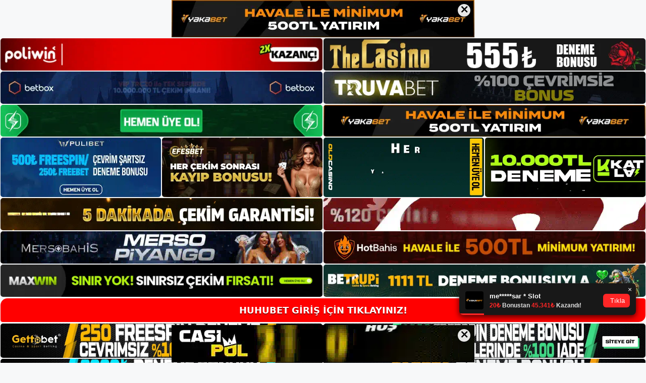

--- FILE ---
content_type: text/html; charset=UTF-8
request_url: https://huhubet.net/huhubet-oyun-altyapisi-kaliteli-mi/
body_size: 21594
content:
<!DOCTYPE html>
<html lang="tr" prefix="og: https://ogp.me/ns#">
<head>
<meta name="google-site-verification" content="uBuB-bbLne25nbszARpKqmoQJRkLbm_QIUqag5bK6E0" />
	<meta charset="UTF-8">
		<style>img:is([sizes="auto" i], [sizes^="auto," i]) { contain-intrinsic-size: 3000px 1500px }</style>
	<meta name="generator" content="Bu sitenin AMP ve CDN (İç Link) kurulumu NGY tarafından yapılmıştır."/><meta name="viewport" content="width=device-width, initial-scale=1">
<!-- Rank Math&#039;a Göre Arama Motoru Optimizasyonu - https://rankmath.com/ -->
<title>Huhubet Oyun Altyapısı Kaliteli Mi - Huhubet Giriş Adresi</title>
<meta name="description" content="Huhubet oyun altyapısı kaliteli mi siteye girdikten sonra casino tutkunlarının Huhubet lisans bilgilerine ilişkin ilk sorusu Huhubet"/>
<meta name="robots" content="follow, index, max-snippet:-1, max-video-preview:-1, max-image-preview:large"/>
<link rel="canonical" href="https://huhubet.net/huhubet-oyun-altyapisi-kaliteli-mi/" />
<meta property="og:locale" content="tr_TR" />
<meta property="og:type" content="article" />
<meta property="og:title" content="Huhubet Oyun Altyapısı Kaliteli Mi - Huhubet Giriş Adresi" />
<meta property="og:description" content="Huhubet oyun altyapısı kaliteli mi siteye girdikten sonra casino tutkunlarının Huhubet lisans bilgilerine ilişkin ilk sorusu Huhubet" />
<meta property="og:url" content="https://huhubet.net/huhubet-oyun-altyapisi-kaliteli-mi/" />
<meta property="og:site_name" content="HUHUBET | Huhubet Giriş - Huhubet Güncel" />
<meta property="article:tag" content="huhubet kullanıcı yorumları" />
<meta property="article:tag" content="huhubet oyun altyapısı kaliteli mi" />
<meta property="article:tag" content="Huhubet Yeni Adres" />
<meta property="article:section" content="Huhubet" />
<meta property="og:updated_time" content="2024-01-22T15:38:58+03:00" />
<meta property="og:image" content="https://huhubet.net/wp-content/uploads/2024/01/huhubet-oyun-altyapisi-kaliteli-mi.jpg" />
<meta property="og:image:secure_url" content="https://huhubet.net/wp-content/uploads/2024/01/huhubet-oyun-altyapisi-kaliteli-mi.jpg" />
<meta property="og:image:width" content="1920" />
<meta property="og:image:height" content="1080" />
<meta property="og:image:alt" content="Huhubet Casino/Canlı Casino, Huhubet Casino/Canlı Casino bölümünde çeşitli seçenekler sunulmaktadır" />
<meta property="og:image:type" content="image/jpg" />
<meta property="article:published_time" content="2024-01-06T19:00:00+03:00" />
<meta property="article:modified_time" content="2024-01-22T15:38:58+03:00" />
<meta name="twitter:card" content="summary_large_image" />
<meta name="twitter:title" content="Huhubet Oyun Altyapısı Kaliteli Mi - Huhubet Giriş Adresi" />
<meta name="twitter:description" content="Huhubet oyun altyapısı kaliteli mi siteye girdikten sonra casino tutkunlarının Huhubet lisans bilgilerine ilişkin ilk sorusu Huhubet" />
<meta name="twitter:image" content="https://huhubet.net/wp-content/uploads/2024/01/huhubet-oyun-altyapisi-kaliteli-mi.jpg" />
<meta name="twitter:label1" content="Yazan" />
<meta name="twitter:data1" content="Huhubet" />
<meta name="twitter:label2" content="Okuma süresi" />
<meta name="twitter:data2" content="4 dakika" />
<script type="application/ld+json" class="rank-math-schema">{"@context":"https://schema.org","@graph":[{"@type":["Person","Organization"],"@id":"https://huhubet.net/#person","name":"HUHUBET | Huhubet Giri\u015f - Huhubet G\u00fcncel","logo":{"@type":"ImageObject","@id":"https://huhubet.net/#logo","url":"https://huhubet.net/wp-content/uploads/2022/04/cropped-huhubet-Uyelik-Firsatlari-150x96.jpg","contentUrl":"https://huhubet.net/wp-content/uploads/2022/04/cropped-huhubet-Uyelik-Firsatlari-150x96.jpg","caption":"HUHUBET | Huhubet Giri\u015f - Huhubet G\u00fcncel","inLanguage":"tr"},"image":{"@type":"ImageObject","@id":"https://huhubet.net/#logo","url":"https://huhubet.net/wp-content/uploads/2022/04/cropped-huhubet-Uyelik-Firsatlari-150x96.jpg","contentUrl":"https://huhubet.net/wp-content/uploads/2022/04/cropped-huhubet-Uyelik-Firsatlari-150x96.jpg","caption":"HUHUBET | Huhubet Giri\u015f - Huhubet G\u00fcncel","inLanguage":"tr"}},{"@type":"WebSite","@id":"https://huhubet.net/#website","url":"https://huhubet.net","name":"HUHUBET | Huhubet Giri\u015f - Huhubet G\u00fcncel","alternateName":"Huhubet","publisher":{"@id":"https://huhubet.net/#person"},"inLanguage":"tr"},{"@type":"ImageObject","@id":"https://huhubet.net/wp-content/uploads/2024/01/huhubet-oyun-altyapisi-kaliteli-mi.jpg","url":"https://huhubet.net/wp-content/uploads/2024/01/huhubet-oyun-altyapisi-kaliteli-mi.jpg","width":"1920","height":"1080","caption":"Huhubet Casino/Canl\u0131 Casino, Huhubet Casino/Canl\u0131 Casino b\u00f6l\u00fcm\u00fcnde \u00e7e\u015fitli se\u00e7enekler sunulmaktad\u0131r","inLanguage":"tr"},{"@type":"BreadcrumbList","@id":"https://huhubet.net/huhubet-oyun-altyapisi-kaliteli-mi/#breadcrumb","itemListElement":[{"@type":"ListItem","position":"1","item":{"@id":"https://huhubet.net","name":"Anasayfa"}},{"@type":"ListItem","position":"2","item":{"@id":"https://huhubet.net/huhubet-oyun-altyapisi-kaliteli-mi/","name":"Huhubet Oyun Altyap\u0131s\u0131 Kaliteli Mi"}}]},{"@type":"WebPage","@id":"https://huhubet.net/huhubet-oyun-altyapisi-kaliteli-mi/#webpage","url":"https://huhubet.net/huhubet-oyun-altyapisi-kaliteli-mi/","name":"Huhubet Oyun Altyap\u0131s\u0131 Kaliteli Mi - Huhubet Giri\u015f Adresi","datePublished":"2024-01-06T19:00:00+03:00","dateModified":"2024-01-22T15:38:58+03:00","isPartOf":{"@id":"https://huhubet.net/#website"},"primaryImageOfPage":{"@id":"https://huhubet.net/wp-content/uploads/2024/01/huhubet-oyun-altyapisi-kaliteli-mi.jpg"},"inLanguage":"tr","breadcrumb":{"@id":"https://huhubet.net/huhubet-oyun-altyapisi-kaliteli-mi/#breadcrumb"}},{"@type":"Person","@id":"https://huhubet.net/huhubet-oyun-altyapisi-kaliteli-mi/#author","name":"Huhubet","image":{"@type":"ImageObject","@id":"https://secure.gravatar.com/avatar/0166d1856f6c2bb7235ec6675bf798295db619d6e87c98bb07a43a02bc7ad13f?s=96&amp;d=mm&amp;r=g","url":"https://secure.gravatar.com/avatar/0166d1856f6c2bb7235ec6675bf798295db619d6e87c98bb07a43a02bc7ad13f?s=96&amp;d=mm&amp;r=g","caption":"Huhubet","inLanguage":"tr"},"sameAs":["https://huhubet.net"]},{"@type":"BlogPosting","headline":"Huhubet Oyun Altyap\u0131s\u0131 Kaliteli Mi - Huhubet Giri\u015f Adresi","keywords":"Huhubet Oyun Altyap\u0131s\u0131 Kaliteli Mi","datePublished":"2024-01-06T19:00:00+03:00","dateModified":"2024-01-22T15:38:58+03:00","author":{"@id":"https://huhubet.net/huhubet-oyun-altyapisi-kaliteli-mi/#author","name":"Huhubet"},"publisher":{"@id":"https://huhubet.net/#person"},"description":"Huhubet oyun altyap\u0131s\u0131 kaliteli mi siteye girdikten sonra casino tutkunlar\u0131n\u0131n Huhubet lisans bilgilerine ili\u015fkin ilk sorusu Huhubet","name":"Huhubet Oyun Altyap\u0131s\u0131 Kaliteli Mi - Huhubet Giri\u015f Adresi","@id":"https://huhubet.net/huhubet-oyun-altyapisi-kaliteli-mi/#richSnippet","isPartOf":{"@id":"https://huhubet.net/huhubet-oyun-altyapisi-kaliteli-mi/#webpage"},"image":{"@id":"https://huhubet.net/wp-content/uploads/2024/01/huhubet-oyun-altyapisi-kaliteli-mi.jpg"},"inLanguage":"tr","mainEntityOfPage":{"@id":"https://huhubet.net/huhubet-oyun-altyapisi-kaliteli-mi/#webpage"}}]}</script>
<!-- /Rank Math WordPress SEO eklentisi -->

<link rel="alternate" type="application/rss+xml" title="Huhubet Giriş Adresi &raquo; akışı" href="https://huhubet.net/feed/" />
<link rel="alternate" type="application/rss+xml" title="Huhubet Giriş Adresi &raquo; yorum akışı" href="https://huhubet.net/comments/feed/" />
<link rel="alternate" type="application/rss+xml" title="Huhubet Giriş Adresi &raquo; Huhubet Oyun Altyapısı Kaliteli Mi yorum akışı" href="https://huhubet.net/huhubet-oyun-altyapisi-kaliteli-mi/feed/" />
<script>
window._wpemojiSettings = {"baseUrl":"https:\/\/s.w.org\/images\/core\/emoji\/15.1.0\/72x72\/","ext":".png","svgUrl":"https:\/\/s.w.org\/images\/core\/emoji\/15.1.0\/svg\/","svgExt":".svg","source":{"concatemoji":"https:\/\/huhubet.net\/wp-includes\/js\/wp-emoji-release.min.js?ver=6.8.1"}};
/*! This file is auto-generated */
!function(i,n){var o,s,e;function c(e){try{var t={supportTests:e,timestamp:(new Date).valueOf()};sessionStorage.setItem(o,JSON.stringify(t))}catch(e){}}function p(e,t,n){e.clearRect(0,0,e.canvas.width,e.canvas.height),e.fillText(t,0,0);var t=new Uint32Array(e.getImageData(0,0,e.canvas.width,e.canvas.height).data),r=(e.clearRect(0,0,e.canvas.width,e.canvas.height),e.fillText(n,0,0),new Uint32Array(e.getImageData(0,0,e.canvas.width,e.canvas.height).data));return t.every(function(e,t){return e===r[t]})}function u(e,t,n){switch(t){case"flag":return n(e,"\ud83c\udff3\ufe0f\u200d\u26a7\ufe0f","\ud83c\udff3\ufe0f\u200b\u26a7\ufe0f")?!1:!n(e,"\ud83c\uddfa\ud83c\uddf3","\ud83c\uddfa\u200b\ud83c\uddf3")&&!n(e,"\ud83c\udff4\udb40\udc67\udb40\udc62\udb40\udc65\udb40\udc6e\udb40\udc67\udb40\udc7f","\ud83c\udff4\u200b\udb40\udc67\u200b\udb40\udc62\u200b\udb40\udc65\u200b\udb40\udc6e\u200b\udb40\udc67\u200b\udb40\udc7f");case"emoji":return!n(e,"\ud83d\udc26\u200d\ud83d\udd25","\ud83d\udc26\u200b\ud83d\udd25")}return!1}function f(e,t,n){var r="undefined"!=typeof WorkerGlobalScope&&self instanceof WorkerGlobalScope?new OffscreenCanvas(300,150):i.createElement("canvas"),a=r.getContext("2d",{willReadFrequently:!0}),o=(a.textBaseline="top",a.font="600 32px Arial",{});return e.forEach(function(e){o[e]=t(a,e,n)}),o}function t(e){var t=i.createElement("script");t.src=e,t.defer=!0,i.head.appendChild(t)}"undefined"!=typeof Promise&&(o="wpEmojiSettingsSupports",s=["flag","emoji"],n.supports={everything:!0,everythingExceptFlag:!0},e=new Promise(function(e){i.addEventListener("DOMContentLoaded",e,{once:!0})}),new Promise(function(t){var n=function(){try{var e=JSON.parse(sessionStorage.getItem(o));if("object"==typeof e&&"number"==typeof e.timestamp&&(new Date).valueOf()<e.timestamp+604800&&"object"==typeof e.supportTests)return e.supportTests}catch(e){}return null}();if(!n){if("undefined"!=typeof Worker&&"undefined"!=typeof OffscreenCanvas&&"undefined"!=typeof URL&&URL.createObjectURL&&"undefined"!=typeof Blob)try{var e="postMessage("+f.toString()+"("+[JSON.stringify(s),u.toString(),p.toString()].join(",")+"));",r=new Blob([e],{type:"text/javascript"}),a=new Worker(URL.createObjectURL(r),{name:"wpTestEmojiSupports"});return void(a.onmessage=function(e){c(n=e.data),a.terminate(),t(n)})}catch(e){}c(n=f(s,u,p))}t(n)}).then(function(e){for(var t in e)n.supports[t]=e[t],n.supports.everything=n.supports.everything&&n.supports[t],"flag"!==t&&(n.supports.everythingExceptFlag=n.supports.everythingExceptFlag&&n.supports[t]);n.supports.everythingExceptFlag=n.supports.everythingExceptFlag&&!n.supports.flag,n.DOMReady=!1,n.readyCallback=function(){n.DOMReady=!0}}).then(function(){return e}).then(function(){var e;n.supports.everything||(n.readyCallback(),(e=n.source||{}).concatemoji?t(e.concatemoji):e.wpemoji&&e.twemoji&&(t(e.twemoji),t(e.wpemoji)))}))}((window,document),window._wpemojiSettings);
</script>
<style id='wp-emoji-styles-inline-css'>

	img.wp-smiley, img.emoji {
		display: inline !important;
		border: none !important;
		box-shadow: none !important;
		height: 1em !important;
		width: 1em !important;
		margin: 0 0.07em !important;
		vertical-align: -0.1em !important;
		background: none !important;
		padding: 0 !important;
	}
</style>
<link rel='stylesheet' id='wp-block-library-css' href='https://huhubet.net/wp-includes/css/dist/block-library/style.min.css?ver=6.8.1' media='all' />
<style id='classic-theme-styles-inline-css'>
/*! This file is auto-generated */
.wp-block-button__link{color:#fff;background-color:#32373c;border-radius:9999px;box-shadow:none;text-decoration:none;padding:calc(.667em + 2px) calc(1.333em + 2px);font-size:1.125em}.wp-block-file__button{background:#32373c;color:#fff;text-decoration:none}
</style>
<style id='global-styles-inline-css'>
:root{--wp--preset--aspect-ratio--square: 1;--wp--preset--aspect-ratio--4-3: 4/3;--wp--preset--aspect-ratio--3-4: 3/4;--wp--preset--aspect-ratio--3-2: 3/2;--wp--preset--aspect-ratio--2-3: 2/3;--wp--preset--aspect-ratio--16-9: 16/9;--wp--preset--aspect-ratio--9-16: 9/16;--wp--preset--color--black: #000000;--wp--preset--color--cyan-bluish-gray: #abb8c3;--wp--preset--color--white: #ffffff;--wp--preset--color--pale-pink: #f78da7;--wp--preset--color--vivid-red: #cf2e2e;--wp--preset--color--luminous-vivid-orange: #ff6900;--wp--preset--color--luminous-vivid-amber: #fcb900;--wp--preset--color--light-green-cyan: #7bdcb5;--wp--preset--color--vivid-green-cyan: #00d084;--wp--preset--color--pale-cyan-blue: #8ed1fc;--wp--preset--color--vivid-cyan-blue: #0693e3;--wp--preset--color--vivid-purple: #9b51e0;--wp--preset--color--contrast: var(--contrast);--wp--preset--color--contrast-2: var(--contrast-2);--wp--preset--color--contrast-3: var(--contrast-3);--wp--preset--color--base: var(--base);--wp--preset--color--base-2: var(--base-2);--wp--preset--color--base-3: var(--base-3);--wp--preset--color--accent: var(--accent);--wp--preset--gradient--vivid-cyan-blue-to-vivid-purple: linear-gradient(135deg,rgba(6,147,227,1) 0%,rgb(155,81,224) 100%);--wp--preset--gradient--light-green-cyan-to-vivid-green-cyan: linear-gradient(135deg,rgb(122,220,180) 0%,rgb(0,208,130) 100%);--wp--preset--gradient--luminous-vivid-amber-to-luminous-vivid-orange: linear-gradient(135deg,rgba(252,185,0,1) 0%,rgba(255,105,0,1) 100%);--wp--preset--gradient--luminous-vivid-orange-to-vivid-red: linear-gradient(135deg,rgba(255,105,0,1) 0%,rgb(207,46,46) 100%);--wp--preset--gradient--very-light-gray-to-cyan-bluish-gray: linear-gradient(135deg,rgb(238,238,238) 0%,rgb(169,184,195) 100%);--wp--preset--gradient--cool-to-warm-spectrum: linear-gradient(135deg,rgb(74,234,220) 0%,rgb(151,120,209) 20%,rgb(207,42,186) 40%,rgb(238,44,130) 60%,rgb(251,105,98) 80%,rgb(254,248,76) 100%);--wp--preset--gradient--blush-light-purple: linear-gradient(135deg,rgb(255,206,236) 0%,rgb(152,150,240) 100%);--wp--preset--gradient--blush-bordeaux: linear-gradient(135deg,rgb(254,205,165) 0%,rgb(254,45,45) 50%,rgb(107,0,62) 100%);--wp--preset--gradient--luminous-dusk: linear-gradient(135deg,rgb(255,203,112) 0%,rgb(199,81,192) 50%,rgb(65,88,208) 100%);--wp--preset--gradient--pale-ocean: linear-gradient(135deg,rgb(255,245,203) 0%,rgb(182,227,212) 50%,rgb(51,167,181) 100%);--wp--preset--gradient--electric-grass: linear-gradient(135deg,rgb(202,248,128) 0%,rgb(113,206,126) 100%);--wp--preset--gradient--midnight: linear-gradient(135deg,rgb(2,3,129) 0%,rgb(40,116,252) 100%);--wp--preset--font-size--small: 13px;--wp--preset--font-size--medium: 20px;--wp--preset--font-size--large: 36px;--wp--preset--font-size--x-large: 42px;--wp--preset--spacing--20: 0.44rem;--wp--preset--spacing--30: 0.67rem;--wp--preset--spacing--40: 1rem;--wp--preset--spacing--50: 1.5rem;--wp--preset--spacing--60: 2.25rem;--wp--preset--spacing--70: 3.38rem;--wp--preset--spacing--80: 5.06rem;--wp--preset--shadow--natural: 6px 6px 9px rgba(0, 0, 0, 0.2);--wp--preset--shadow--deep: 12px 12px 50px rgba(0, 0, 0, 0.4);--wp--preset--shadow--sharp: 6px 6px 0px rgba(0, 0, 0, 0.2);--wp--preset--shadow--outlined: 6px 6px 0px -3px rgba(255, 255, 255, 1), 6px 6px rgba(0, 0, 0, 1);--wp--preset--shadow--crisp: 6px 6px 0px rgba(0, 0, 0, 1);}:where(.is-layout-flex){gap: 0.5em;}:where(.is-layout-grid){gap: 0.5em;}body .is-layout-flex{display: flex;}.is-layout-flex{flex-wrap: wrap;align-items: center;}.is-layout-flex > :is(*, div){margin: 0;}body .is-layout-grid{display: grid;}.is-layout-grid > :is(*, div){margin: 0;}:where(.wp-block-columns.is-layout-flex){gap: 2em;}:where(.wp-block-columns.is-layout-grid){gap: 2em;}:where(.wp-block-post-template.is-layout-flex){gap: 1.25em;}:where(.wp-block-post-template.is-layout-grid){gap: 1.25em;}.has-black-color{color: var(--wp--preset--color--black) !important;}.has-cyan-bluish-gray-color{color: var(--wp--preset--color--cyan-bluish-gray) !important;}.has-white-color{color: var(--wp--preset--color--white) !important;}.has-pale-pink-color{color: var(--wp--preset--color--pale-pink) !important;}.has-vivid-red-color{color: var(--wp--preset--color--vivid-red) !important;}.has-luminous-vivid-orange-color{color: var(--wp--preset--color--luminous-vivid-orange) !important;}.has-luminous-vivid-amber-color{color: var(--wp--preset--color--luminous-vivid-amber) !important;}.has-light-green-cyan-color{color: var(--wp--preset--color--light-green-cyan) !important;}.has-vivid-green-cyan-color{color: var(--wp--preset--color--vivid-green-cyan) !important;}.has-pale-cyan-blue-color{color: var(--wp--preset--color--pale-cyan-blue) !important;}.has-vivid-cyan-blue-color{color: var(--wp--preset--color--vivid-cyan-blue) !important;}.has-vivid-purple-color{color: var(--wp--preset--color--vivid-purple) !important;}.has-black-background-color{background-color: var(--wp--preset--color--black) !important;}.has-cyan-bluish-gray-background-color{background-color: var(--wp--preset--color--cyan-bluish-gray) !important;}.has-white-background-color{background-color: var(--wp--preset--color--white) !important;}.has-pale-pink-background-color{background-color: var(--wp--preset--color--pale-pink) !important;}.has-vivid-red-background-color{background-color: var(--wp--preset--color--vivid-red) !important;}.has-luminous-vivid-orange-background-color{background-color: var(--wp--preset--color--luminous-vivid-orange) !important;}.has-luminous-vivid-amber-background-color{background-color: var(--wp--preset--color--luminous-vivid-amber) !important;}.has-light-green-cyan-background-color{background-color: var(--wp--preset--color--light-green-cyan) !important;}.has-vivid-green-cyan-background-color{background-color: var(--wp--preset--color--vivid-green-cyan) !important;}.has-pale-cyan-blue-background-color{background-color: var(--wp--preset--color--pale-cyan-blue) !important;}.has-vivid-cyan-blue-background-color{background-color: var(--wp--preset--color--vivid-cyan-blue) !important;}.has-vivid-purple-background-color{background-color: var(--wp--preset--color--vivid-purple) !important;}.has-black-border-color{border-color: var(--wp--preset--color--black) !important;}.has-cyan-bluish-gray-border-color{border-color: var(--wp--preset--color--cyan-bluish-gray) !important;}.has-white-border-color{border-color: var(--wp--preset--color--white) !important;}.has-pale-pink-border-color{border-color: var(--wp--preset--color--pale-pink) !important;}.has-vivid-red-border-color{border-color: var(--wp--preset--color--vivid-red) !important;}.has-luminous-vivid-orange-border-color{border-color: var(--wp--preset--color--luminous-vivid-orange) !important;}.has-luminous-vivid-amber-border-color{border-color: var(--wp--preset--color--luminous-vivid-amber) !important;}.has-light-green-cyan-border-color{border-color: var(--wp--preset--color--light-green-cyan) !important;}.has-vivid-green-cyan-border-color{border-color: var(--wp--preset--color--vivid-green-cyan) !important;}.has-pale-cyan-blue-border-color{border-color: var(--wp--preset--color--pale-cyan-blue) !important;}.has-vivid-cyan-blue-border-color{border-color: var(--wp--preset--color--vivid-cyan-blue) !important;}.has-vivid-purple-border-color{border-color: var(--wp--preset--color--vivid-purple) !important;}.has-vivid-cyan-blue-to-vivid-purple-gradient-background{background: var(--wp--preset--gradient--vivid-cyan-blue-to-vivid-purple) !important;}.has-light-green-cyan-to-vivid-green-cyan-gradient-background{background: var(--wp--preset--gradient--light-green-cyan-to-vivid-green-cyan) !important;}.has-luminous-vivid-amber-to-luminous-vivid-orange-gradient-background{background: var(--wp--preset--gradient--luminous-vivid-amber-to-luminous-vivid-orange) !important;}.has-luminous-vivid-orange-to-vivid-red-gradient-background{background: var(--wp--preset--gradient--luminous-vivid-orange-to-vivid-red) !important;}.has-very-light-gray-to-cyan-bluish-gray-gradient-background{background: var(--wp--preset--gradient--very-light-gray-to-cyan-bluish-gray) !important;}.has-cool-to-warm-spectrum-gradient-background{background: var(--wp--preset--gradient--cool-to-warm-spectrum) !important;}.has-blush-light-purple-gradient-background{background: var(--wp--preset--gradient--blush-light-purple) !important;}.has-blush-bordeaux-gradient-background{background: var(--wp--preset--gradient--blush-bordeaux) !important;}.has-luminous-dusk-gradient-background{background: var(--wp--preset--gradient--luminous-dusk) !important;}.has-pale-ocean-gradient-background{background: var(--wp--preset--gradient--pale-ocean) !important;}.has-electric-grass-gradient-background{background: var(--wp--preset--gradient--electric-grass) !important;}.has-midnight-gradient-background{background: var(--wp--preset--gradient--midnight) !important;}.has-small-font-size{font-size: var(--wp--preset--font-size--small) !important;}.has-medium-font-size{font-size: var(--wp--preset--font-size--medium) !important;}.has-large-font-size{font-size: var(--wp--preset--font-size--large) !important;}.has-x-large-font-size{font-size: var(--wp--preset--font-size--x-large) !important;}
:where(.wp-block-post-template.is-layout-flex){gap: 1.25em;}:where(.wp-block-post-template.is-layout-grid){gap: 1.25em;}
:where(.wp-block-columns.is-layout-flex){gap: 2em;}:where(.wp-block-columns.is-layout-grid){gap: 2em;}
:root :where(.wp-block-pullquote){font-size: 1.5em;line-height: 1.6;}
</style>
<link rel='stylesheet' id='generate-comments-css' href='https://huhubet.net/wp-content/themes/generatepress/assets/css/components/comments.min.css?ver=3.1.3' media='all' />
<link rel='stylesheet' id='generate-style-css' href='https://huhubet.net/wp-content/themes/generatepress/assets/css/main.min.css?ver=3.1.3' media='all' />
<style id='generate-style-inline-css'>
body{background-color:var(--base-2);color:var(--contrast);}a{color:var(--accent);}a{text-decoration:underline;}.entry-title a, .site-branding a, a.button, .wp-block-button__link, .main-navigation a{text-decoration:none;}a:hover, a:focus, a:active{color:var(--contrast);}.wp-block-group__inner-container{max-width:1200px;margin-left:auto;margin-right:auto;}:root{--contrast:#222222;--contrast-2:#575760;--contrast-3:#b2b2be;--base:#f0f0f0;--base-2:#f7f8f9;--base-3:#ffffff;--accent:#1e73be;}.has-contrast-color{color:#222222;}.has-contrast-background-color{background-color:#222222;}.has-contrast-2-color{color:#575760;}.has-contrast-2-background-color{background-color:#575760;}.has-contrast-3-color{color:#b2b2be;}.has-contrast-3-background-color{background-color:#b2b2be;}.has-base-color{color:#f0f0f0;}.has-base-background-color{background-color:#f0f0f0;}.has-base-2-color{color:#f7f8f9;}.has-base-2-background-color{background-color:#f7f8f9;}.has-base-3-color{color:#ffffff;}.has-base-3-background-color{background-color:#ffffff;}.has-accent-color{color:#1e73be;}.has-accent-background-color{background-color:#1e73be;}.top-bar{background-color:#636363;color:#ffffff;}.top-bar a{color:#ffffff;}.top-bar a:hover{color:#303030;}.site-header{background-color:var(--base-3);}.main-title a,.main-title a:hover{color:var(--contrast);}.site-description{color:var(--contrast-2);}.mobile-menu-control-wrapper .menu-toggle,.mobile-menu-control-wrapper .menu-toggle:hover,.mobile-menu-control-wrapper .menu-toggle:focus,.has-inline-mobile-toggle #site-navigation.toggled{background-color:rgba(0, 0, 0, 0.02);}.main-navigation,.main-navigation ul ul{background-color:var(--base-3);}.main-navigation .main-nav ul li a, .main-navigation .menu-toggle, .main-navigation .menu-bar-items{color:var(--contrast);}.main-navigation .main-nav ul li:not([class*="current-menu-"]):hover > a, .main-navigation .main-nav ul li:not([class*="current-menu-"]):focus > a, .main-navigation .main-nav ul li.sfHover:not([class*="current-menu-"]) > a, .main-navigation .menu-bar-item:hover > a, .main-navigation .menu-bar-item.sfHover > a{color:var(--accent);}button.menu-toggle:hover,button.menu-toggle:focus{color:var(--contrast);}.main-navigation .main-nav ul li[class*="current-menu-"] > a{color:var(--accent);}.navigation-search input[type="search"],.navigation-search input[type="search"]:active, .navigation-search input[type="search"]:focus, .main-navigation .main-nav ul li.search-item.active > a, .main-navigation .menu-bar-items .search-item.active > a{color:var(--accent);}.main-navigation ul ul{background-color:var(--base);}.separate-containers .inside-article, .separate-containers .comments-area, .separate-containers .page-header, .one-container .container, .separate-containers .paging-navigation, .inside-page-header{background-color:var(--base-3);}.entry-title a{color:var(--contrast);}.entry-title a:hover{color:var(--contrast-2);}.entry-meta{color:var(--contrast-2);}.sidebar .widget{background-color:var(--base-3);}.footer-widgets{background-color:var(--base-3);}.site-info{background-color:var(--base-3);}input[type="text"],input[type="email"],input[type="url"],input[type="password"],input[type="search"],input[type="tel"],input[type="number"],textarea,select{color:var(--contrast);background-color:var(--base-2);border-color:var(--base);}input[type="text"]:focus,input[type="email"]:focus,input[type="url"]:focus,input[type="password"]:focus,input[type="search"]:focus,input[type="tel"]:focus,input[type="number"]:focus,textarea:focus,select:focus{color:var(--contrast);background-color:var(--base-2);border-color:var(--contrast-3);}button,html input[type="button"],input[type="reset"],input[type="submit"],a.button,a.wp-block-button__link:not(.has-background){color:#ffffff;background-color:#55555e;}button:hover,html input[type="button"]:hover,input[type="reset"]:hover,input[type="submit"]:hover,a.button:hover,button:focus,html input[type="button"]:focus,input[type="reset"]:focus,input[type="submit"]:focus,a.button:focus,a.wp-block-button__link:not(.has-background):active,a.wp-block-button__link:not(.has-background):focus,a.wp-block-button__link:not(.has-background):hover{color:#ffffff;background-color:#3f4047;}a.generate-back-to-top{background-color:rgba( 0,0,0,0.4 );color:#ffffff;}a.generate-back-to-top:hover,a.generate-back-to-top:focus{background-color:rgba( 0,0,0,0.6 );color:#ffffff;}@media (max-width:768px){.main-navigation .menu-bar-item:hover > a, .main-navigation .menu-bar-item.sfHover > a{background:none;color:var(--contrast);}}.nav-below-header .main-navigation .inside-navigation.grid-container, .nav-above-header .main-navigation .inside-navigation.grid-container{padding:0px 20px 0px 20px;}.site-main .wp-block-group__inner-container{padding:40px;}.separate-containers .paging-navigation{padding-top:20px;padding-bottom:20px;}.entry-content .alignwide, body:not(.no-sidebar) .entry-content .alignfull{margin-left:-40px;width:calc(100% + 80px);max-width:calc(100% + 80px);}.rtl .menu-item-has-children .dropdown-menu-toggle{padding-left:20px;}.rtl .main-navigation .main-nav ul li.menu-item-has-children > a{padding-right:20px;}@media (max-width:768px){.separate-containers .inside-article, .separate-containers .comments-area, .separate-containers .page-header, .separate-containers .paging-navigation, .one-container .site-content, .inside-page-header{padding:30px;}.site-main .wp-block-group__inner-container{padding:30px;}.inside-top-bar{padding-right:30px;padding-left:30px;}.inside-header{padding-right:30px;padding-left:30px;}.widget-area .widget{padding-top:30px;padding-right:30px;padding-bottom:30px;padding-left:30px;}.footer-widgets-container{padding-top:30px;padding-right:30px;padding-bottom:30px;padding-left:30px;}.inside-site-info{padding-right:30px;padding-left:30px;}.entry-content .alignwide, body:not(.no-sidebar) .entry-content .alignfull{margin-left:-30px;width:calc(100% + 60px);max-width:calc(100% + 60px);}.one-container .site-main .paging-navigation{margin-bottom:20px;}}/* End cached CSS */.is-right-sidebar{width:30%;}.is-left-sidebar{width:30%;}.site-content .content-area{width:70%;}@media (max-width:768px){.main-navigation .menu-toggle,.sidebar-nav-mobile:not(#sticky-placeholder){display:block;}.main-navigation ul,.gen-sidebar-nav,.main-navigation:not(.slideout-navigation):not(.toggled) .main-nav > ul,.has-inline-mobile-toggle #site-navigation .inside-navigation > *:not(.navigation-search):not(.main-nav){display:none;}.nav-align-right .inside-navigation,.nav-align-center .inside-navigation{justify-content:space-between;}.has-inline-mobile-toggle .mobile-menu-control-wrapper{display:flex;flex-wrap:wrap;}.has-inline-mobile-toggle .inside-header{flex-direction:row;text-align:left;flex-wrap:wrap;}.has-inline-mobile-toggle .header-widget,.has-inline-mobile-toggle #site-navigation{flex-basis:100%;}.nav-float-left .has-inline-mobile-toggle #site-navigation{order:10;}}
body{background-repeat:no-repeat;background-attachment:fixed;background-position:center top;}
</style>
<link rel="https://api.w.org/" href="https://huhubet.net/wp-json/" /><link rel="alternate" title="JSON" type="application/json" href="https://huhubet.net/wp-json/wp/v2/posts/2814" /><link rel="EditURI" type="application/rsd+xml" title="RSD" href="https://huhubet.net/xmlrpc.php?rsd" />
<meta name="generator" content="WordPress 6.8.1" />
<link rel='shortlink' href='https://huhubet.net/?p=2814' />
<link rel="alternate" title="oEmbed (JSON)" type="application/json+oembed" href="https://huhubet.net/wp-json/oembed/1.0/embed?url=https%3A%2F%2Fhuhubet.net%2Fhuhubet-oyun-altyapisi-kaliteli-mi%2F" />
<link rel="alternate" title="oEmbed (XML)" type="text/xml+oembed" href="https://huhubet.net/wp-json/oembed/1.0/embed?url=https%3A%2F%2Fhuhubet.net%2Fhuhubet-oyun-altyapisi-kaliteli-mi%2F&#038;format=xml" />
<link rel="pingback" href="https://huhubet.net/xmlrpc.php">
<link rel="amphtml" href="https://huhubetnet.seozarsa.com/huhubet-oyun-altyapisi-kaliteli-mi/amp/"><link rel="icon" href="https://huhubet.net/wp-content/uploads/2021/05/Huhubet-Favicon-150x150.jpg" sizes="32x32" />
<link rel="icon" href="https://huhubet.net/wp-content/uploads/2021/05/Huhubet-Favicon.jpg" sizes="192x192" />
<link rel="apple-touch-icon" href="https://huhubet.net/wp-content/uploads/2021/05/Huhubet-Favicon.jpg" />
<meta name="msapplication-TileImage" content="https://huhubet.net/wp-content/uploads/2021/05/Huhubet-Favicon.jpg" />
	<head>

    <meta charset="UTF-8">
    <meta name="viewport"
          content="width=device-width, user-scalable=no, initial-scale=1.0, maximum-scale=1.0, minimum-scale=1.0">
    <meta http-equiv="X-UA-Compatible" content="ie=edge">
    </head>



<style>

    .footer iframe{
        position:fixed;
        bottom:0;
        z-index:9999;
          
      }
      
  .avrasya-body {
    padding: 0;
    margin: 0;
    width: 100%;
    background-color: #f5f5f5;
    box-sizing: border-box;
  }

  .avrasya-footer-notifi iframe {
    position: fixed;
    bottom: 0;
    z-index: 9999999;
  }

  .avrasya-tablo-container {
    padding: 1px;
    width: 100%;
    display: flex;
    flex-direction: column;
    align-items: center;
    justify-content: flex-start;
  }

  .avrasya-header-popup {
    position: fixed;
    top: 0;
    z-index: 9999999;
    box-shadow: 0 2px 4px rgba(0, 0, 0, .1);
  }

  .avrasya-header-popup-content {
    margin: 0 auto;
  }

  .avrasya-header-popup-content img {
    width: 100%;
    object-fit: contain;
  }

  .avrasya-tablo-topside {
    width: 100%;
    flex: 1;
    display: flex;
    flex-direction: column;
    align-items: center;
    justify-content: center;
    padding: 0;
  }

  .avrasya-avrasya-tablo-topcard-continer,
  .avrasya-avrasya-tablo-card-continer,
  .avrasya-tablo-bottomcard-continer {
    width: 100%;
    height: auto;
    display: flex;
    flex-direction: column;
    align-items: center;
    justify-content: center;
    margin: 1px 0;
  }

  .avrasya-tablo-topcard,
  .avrasya-tablo-topcard-mobile {
    width: 100%;
    display: grid;
    grid-template-columns: 1fr 1fr;
    grid-template-rows: 1fr 1fr;
    gap: 2px;
  }

  .avrasya-tablo-topcard-mobile {
    display: none;
  }

  .avrasya-tablo-card,
  .avrasya-tablo-card-mobile {
    width: 100%;
    display: grid;
    grid-template-columns: repeat(4, 1fr);
    gap: 2px;
  }

  .avrasya-tablo-card-mobile {
    display: none;
  }

  .avrasya-tablo-bottomcard,
  .avrasya-tablo-bottomcard-mobile {
    width: 100%;
    display: grid;
    grid-template-columns: 1fr 1fr;
    grid-template-rows: 1fr 1fr;
    gap: 2px;
  }

  .avrasya-tablo-bottomcard-mobile {
    display: none;
  }

  .avrasya-tablo-topcard a,
  .avrasya-tablo-topcard-mobile a,
  .avrasya-tablo-card a,
  .avrasya-tablo-card-mobile a,
  .avrasya-tablo-bottomcard a,
  .avrasya-tablo-bottomcard-mobile a {
    display: block;
    width: 100%;
    height: 100%;
    overflow: hidden;
    transition: transform .3s ease;
    background-color: #fff;
  }

  .avrasya-tablo-topcard a img,
  .avrasya-tablo-topcard-mobile a img,
  .avrasya-tablo-card a img,
  .avrasya-tablo-card-mobile a img,
  .avrasya-tablo-bottomcard a img,
  .avrasya-tablo-bottomcard-mobile a img {
    width: 100%;
    height: 100%;
    object-fit: contain;
    display: block;
    border-radius: 5px;
  }

  .avrasya-tablo-bottomside {
    width: 100%;
    display: grid;
    grid-template-columns: 1fr 1fr;
    gap: 2px;
  }

  .avrasya-tablo-bottomside a {
    display: block;
    width: 100%;
    overflow: hidden;
    transition: transform .3s ease;
    background-color: #fff;
  }

  .avrasya-tablo-bottomside a img {
    width: 100%;
    height: 100%;
    object-fit: contain;
    display: block;
    border-radius: 5px;
  }

  .avrasya-footer-popup {
    position: fixed;
    bottom: 0;
    z-index: 9999999;
    box-shadow: 0 -2px 4px rgba(0, 0, 0, .1);
    margin-top: auto;
  }

  .avrasya-footer-popup-content {
    margin: 0 auto;
    padding: 0;
  }

  .avrasya-footer-popup-content img {
    width: 100%;
    object-fit: contain;
  }

  .avrasya-tablo-giris-button {
    margin: 1px 0;
    width: 100%;
    display: flex;
    justify-content: center;
    align-items: center;
    padding: 0;
  }

  .avrasya-footer-popup-content-left {
    margin-bottom: -6px;
  }

  .avrasya-header-popup-content-left {
    margin-bottom: -6px;
  }

  .avrasya-tablo-giris-button a.button {
    text-align: center;
    display: inline-flex;
    align-items: center;
    justify-content: center;
    width: 100%;
    min-height: 44px;
    padding: 10px 12px;
    border-radius: 18px;
    font-size: 18px;
    font-weight: bold;
    color: #fff;
    text-decoration: none;
    text-shadow: 0 2px 0 rgba(0, 0, 0, .4);
    background: #ff0000 !important;
    margin: 1px 0px;

    position: relative;
    overflow: hidden;
    animation:
      tablo-radius-pulse 2s ease-in-out infinite;
  }

  @keyframes tablo-radius-pulse {
    0% {
      border-radius: 18px 0px 18px 0px;
    }

    25% {
      border-radius: 0px 18px 0px 18px;
    }

    50% {
      border-radius: 18px 0px 18px 0px;
    }

    75% {
      border-radius: 0px 18px 0px 18px;
    }

    100% {
      border-radius: 18px 0px 18px 0px;
    }
  }



  #close-top:checked~.avrasya-header-popup {
    display: none;
  }

  #close-bottom:checked~.avrasya-footer-popup {
    display: none;
  }

  .avrasya-tablo-banner-wrapper {
    position: relative;
  }

  .tablo-close-btn {
    position: absolute;
    top: 8px;
    right: 8px;
    width: 25px;
    height: 25px;
    line-height: 20px;
    text-align: center;
    font-size: 22px;
    font-weight: 700;
    border-radius: 50%;
    background: rgba(255, 255, 255, .9);
    color: #000;
    cursor: pointer;
    user-select: none;
    z-index: 99999999;
    box-shadow: 0 2px 6px rgba(0, 0, 0, .2);
  }

  .tablo-close-btn:hover,
  .tablo-close-btn:focus {
    outline: 2px solid rgba(255, 255, 255, .7);
  }

  .avrasya-tablo-bottomside-container {
    width: 100%;
    margin: 1px 0;
  }

  .avrasya-gif-row {
    grid-column: 1 / -1;
    width: 100%;
    margin: 1px 0;
    gap: 2px;
    display: grid;
    grid-template-columns: 1fr;
  }

  .avrasya-gif-row-mobile {
    display: none;
  }

  .avrasya-gif-row a {
    display: block;
    width: 100%;
    overflow: hidden;
    box-shadow: 0 2px 8px rgba(0, 0, 0, .1);
    transition: transform .3s ease;
    background-color: #fff;
  }

  .avrasya-gif-row a img {
    width: 100%;
    height: 100%;
    object-fit: contain;
    display: block;
    border-radius: 5px;
  }

  #close-top:checked~.avrasya-header-popup {
    display: none;
  }

  #close-top:checked~.header-spacer {
    display: none;
  }

  @media (min-width:600px) {

    .header-spacer {
      padding-bottom: 74px;
    }
  }

  @media (max-width: 1200px) {
    .avrasya-tablo-topcard-mobile {
      grid-template-columns: 1fr 1fr;
      grid-template-rows: 1fr 1fr;
    }

    .avrasya-tablo-card-mobile {
      grid-template-columns: repeat(4, 1fr);
    }

    .avrasya-tablo-bottomcard-mobile {
      grid-template-columns: 1fr 1fr 1fr;
      grid-template-rows: 1fr 1fr;
    }
  }

  @media (max-width: 900px) {
    .avrasya-gif-row {
      display: none;
    }

    .avrasya-gif-row-mobile {
      display: grid;
    }

    .avrasya-tablo-topcard-mobile,
    .avrasya-tablo-card-mobile,
    .avrasya-tablo-bottomcard-mobile {
      display: grid;
    }

    .avrasya-tablo-topcard,
    .avrasya-tablo-card,
    .avrasya-tablo-bottomcard {
      display: none;
    }

    .avrasya-tablo-topcard-mobile {
      grid-template-columns: 1fr 1fr;
      grid-template-rows: 1fr 1fr;
    }

    .avrasya-tablo-card-mobile {
      grid-template-columns: 1fr 1fr 1fr 1fr;
    }

    .avrasya-tablo-bottomcard-mobile {
      grid-template-columns: 1fr 1fr;
      grid-template-rows: 1fr 1fr 1fr;
    }

    .avrasya-tablo-bottomside {
      grid-template-columns: 1fr;
    }
  }

  @media (max-width:600px) {
    .header-spacer {
      width: 100%;
      aspect-ratio: var(--header-w, 600) / var(--header-h, 74);
    }
  }

  @media (max-width: 500px) {
    .avrasya-tablo-giris-button a.button {
      font-size: 15px;
    }

    .tablo-close-btn {
      width: 15px;
      height: 15px;
      font-size: 15px;
      line-height: 12px;
    }
  }

  @media (max-width: 400px) {
    .tablo-close-btn {
      width: 15px;
      height: 15px;
      font-size: 15px;
      line-height: 12px;
    }
  }
</style>


<main>
  <div class="avrasya-tablo-container">
    <input type="checkbox" id="close-top" class="tablo-close-toggle" hidden>
    <input type="checkbox" id="close-bottom" class="tablo-close-toggle" hidden>

          <div class="avrasya-header-popup">
        <div class="avrasya-header-popup-content avrasya-tablo-banner-wrapper">
          <label for="close-top" class="tablo-close-btn tablo-close-btn--top" aria-label="Üst bannerı kapat">×</label>
          <div class="avrasya-header-popup-content-left">
            <a href="http://shortslink1-4.com/headerbanner" rel="noopener">
              <img src="https://tabloproject1.com/tablo/uploads/banner/headerbanner.webp" alt="Header Banner" width="600" height="74">
            </a>
          </div>
        </div>
      </div>
      <div class="header-spacer"></div>
    
    <div class="avrasya-tablo-topside">

      <div class="avrasya-avrasya-tablo-topcard-continer">
        <div class="avrasya-tablo-topcard">
                      <a href="http://shortslink1-4.com/top1" rel="noopener">
              <img src="https://tabloproject1.com/tablo/uploads/gif/poliwinweb-banner.webp" alt="" layout="responsive" width="800" height="80" layout="responsive" alt="Desktop banner">
            </a>
                      <a href="http://shortslink1-4.com/top2" rel="noopener">
              <img src="https://tabloproject1.com/tablo/uploads/gif/thecasinoweb-banner.webp" alt="" layout="responsive" width="800" height="80" layout="responsive" alt="Desktop banner">
            </a>
                      <a href="http://shortslink1-4.com/top3" rel="noopener">
              <img src="https://tabloproject1.com/tablo/uploads/gif/betboxweb-banner.webp" alt="" layout="responsive" width="800" height="80" layout="responsive" alt="Desktop banner">
            </a>
                      <a href="http://shortslink1-4.com/top4" rel="noopener">
              <img src="https://tabloproject1.com/tablo/uploads/gif/truvabetweb-banner.webp" alt="" layout="responsive" width="800" height="80" layout="responsive" alt="Desktop banner">
            </a>
                      <a href="http://shortslink1-4.com/top5" rel="noopener">
              <img src="https://tabloproject1.com/tablo/uploads/gif/nitrobahisweb-banner.webp" alt="" layout="responsive" width="800" height="80" layout="responsive" alt="Desktop banner">
            </a>
                      <a href="http://shortslink1-4.com/top6" rel="noopener">
              <img src="https://tabloproject1.com/tablo/uploads/gif/yakabetweb-banner.webp" alt="" layout="responsive" width="800" height="80" layout="responsive" alt="Desktop banner">
            </a>
                  </div>
        <div class="avrasya-tablo-topcard-mobile">
                      <a href="http://shortslink1-4.com/top1" rel="noopener">
              <img src="https://tabloproject1.com/tablo/uploads/gif/poliwinmobil-banner.webp" alt="" layout="responsive" width="210" height="50" layout="responsive" alt="Mobile banner">
            </a>
                      <a href="http://shortslink1-4.com/top2" rel="noopener">
              <img src="https://tabloproject1.com/tablo/uploads/gif/thecasinomobil-banner.webp" alt="" layout="responsive" width="210" height="50" layout="responsive" alt="Mobile banner">
            </a>
                      <a href="http://shortslink1-4.com/top3" rel="noopener">
              <img src="https://tabloproject1.com/tablo/uploads/gif/betboxmobil-banner.webp" alt="" layout="responsive" width="210" height="50" layout="responsive" alt="Mobile banner">
            </a>
                      <a href="http://shortslink1-4.com/top4" rel="noopener">
              <img src="https://tabloproject1.com/tablo/uploads/gif/truvabetmobil-banner.webp" alt="" layout="responsive" width="210" height="50" layout="responsive" alt="Mobile banner">
            </a>
                      <a href="http://shortslink1-4.com/top5" rel="noopener">
              <img src="https://tabloproject1.com/tablo/uploads/gif/nitrobahismobil-banner.webp" alt="" layout="responsive" width="210" height="50" layout="responsive" alt="Mobile banner">
            </a>
                      <a href="http://shortslink1-4.com/top6" rel="noopener">
              <img src="https://tabloproject1.com/tablo/uploads/gif/yakabetmobil-banner.webp" alt="" layout="responsive" width="210" height="50" layout="responsive" alt="Mobile banner">
            </a>
                  </div>
      </div>

      <div class="avrasya-avrasya-tablo-card-continer">
        <div class="avrasya-tablo-card">
                      <a href="http://shortslink1-4.com/vip1" rel="noopener">
              <img src="https://tabloproject1.com/tablo/uploads/gif/pulibetweb.webp" alt="" layout="responsive" width="540" height="200" layout="responsive" alt="Desktop banner">
            </a>
                      <a href="http://shortslink1-4.com/vip2" rel="noopener">
              <img src="https://tabloproject1.com/tablo/uploads/gif/efesbetcasinoweb.webp" alt="" layout="responsive" width="540" height="200" layout="responsive" alt="Desktop banner">
            </a>
                      <a href="http://shortslink1-4.com/vip3" rel="noopener">
              <img src="https://tabloproject1.com/tablo/uploads/gif/oldcasinoweb.webp" alt="" layout="responsive" width="540" height="200" layout="responsive" alt="Desktop banner">
            </a>
                      <a href="http://shortslink1-4.com/vip4" rel="noopener">
              <img src="https://tabloproject1.com/tablo/uploads/gif/katlaweb.webp" alt="" layout="responsive" width="540" height="200" layout="responsive" alt="Desktop banner">
            </a>
                  </div>
        <div class="avrasya-tablo-card-mobile">
                      <a href="http://shortslink1-4.com/vip1" rel="noopener">
              <img src="https://tabloproject1.com/tablo/uploads/gif/pulibetmobil.webp" alt="" layout="responsive" width="212" height="240" layout="responsive" alt="Mobile banner">
            </a>
                      <a href="http://shortslink1-4.com/vip2" rel="noopener">
              <img src="https://tabloproject1.com/tablo/uploads/gif/efesbetcasinomobil.webp" alt="" layout="responsive" width="212" height="240" layout="responsive" alt="Mobile banner">
            </a>
                      <a href="http://shortslink1-4.com/vip3" rel="noopener">
              <img src="https://tabloproject1.com/tablo/uploads/gif/oldcasinomobil.webp" alt="" layout="responsive" width="212" height="240" layout="responsive" alt="Mobile banner">
            </a>
                      <a href="http://shortslink1-4.com/vip4" rel="noopener">
              <img src="https://tabloproject1.com/tablo/uploads/gif/katlamobil.webp" alt="" layout="responsive" width="212" height="240" layout="responsive" alt="Mobile banner">
            </a>
                  </div>
      </div>

      <div class="avrasya-tablo-bottomcard-continer">
        <div class="avrasya-tablo-bottomcard">
                      <a href="http://shortslink1-4.com/banner1" rel="noopener">
              <img src="https://tabloproject1.com/tablo/uploads/gif/medusabahisweb-banner.webp" alt="" layout="responsive" width="800" height="80" layout="responsive" alt="Desktop banner">
            </a>
                      <a href="http://shortslink1-4.com/banner2" rel="noopener">
              <img src="https://tabloproject1.com/tablo/uploads/gif/wipbetweb-banner.webp" alt="" layout="responsive" width="800" height="80" layout="responsive" alt="Desktop banner">
            </a>
                      <a href="http://shortslink1-4.com/banner3" rel="noopener">
              <img src="https://tabloproject1.com/tablo/uploads/gif/mersobahisweb-banner.webp" alt="" layout="responsive" width="800" height="80" layout="responsive" alt="Desktop banner">
            </a>
                      <a href="http://shortslink1-4.com/banner4" rel="noopener">
              <img src="https://tabloproject1.com/tablo/uploads/gif/hotbahisweb-banner.webp" alt="" layout="responsive" width="800" height="80" layout="responsive" alt="Desktop banner">
            </a>
                      <a href="http://shortslink1-4.com/banner5" rel="noopener">
              <img src="https://tabloproject1.com/tablo/uploads/gif/maxwinweb-banner.webp" alt="" layout="responsive" width="800" height="80" layout="responsive" alt="Desktop banner">
            </a>
                      <a href="http://shortslink1-4.com/banner6" rel="noopener">
              <img src="https://tabloproject1.com/tablo/uploads/gif/betrupiweb-banner.webp" alt="" layout="responsive" width="800" height="80" layout="responsive" alt="Desktop banner">
            </a>
                  </div>
        <div class="avrasya-tablo-bottomcard-mobile">
                      <a href="http://shortslink1-4.com/banner1" rel="noopener">
              <img src="https://tabloproject1.com/tablo/uploads/gif/medusabahismobil-banner.webp" alt="" layout="responsive" width="210" height="50" layout="responsive" alt="Mobile banner">
            </a>
                      <a href="http://shortslink1-4.com/banner2" rel="noopener">
              <img src="https://tabloproject1.com/tablo/uploads/gif/wipbetmobil-banner.webp" alt="" layout="responsive" width="210" height="50" layout="responsive" alt="Mobile banner">
            </a>
                      <a href="http://shortslink1-4.com/banner3" rel="noopener">
              <img src="https://tabloproject1.com/tablo/uploads/gif/mersobahismobil-banner.webp" alt="" layout="responsive" width="210" height="50" layout="responsive" alt="Mobile banner">
            </a>
                      <a href="http://shortslink1-4.com/banner4" rel="noopener">
              <img src="https://tabloproject1.com/tablo/uploads/gif/hotbahismobil-banner.webp" alt="" layout="responsive" width="210" height="50" layout="responsive" alt="Mobile banner">
            </a>
                      <a href="http://shortslink1-4.com/banner5" rel="noopener">
              <img src="https://tabloproject1.com/tablo/uploads/gif/maxwinmobil-banner.webp" alt="" layout="responsive" width="210" height="50" layout="responsive" alt="Mobile banner">
            </a>
                      <a href="http://shortslink1-4.com/banner6" rel="noopener">
              <img src="https://tabloproject1.com/tablo/uploads/gif/betrupimobil-banner.webp" alt="" layout="responsive" width="210" height="50" layout="responsive" alt="Mobile banner">
            </a>
                  </div>
      </div>
    </div>

    <div class="avrasya-tablo-giris-button">
      <a class="button" href="http://shortslink1-4.com/girisicintikla" rel="noopener">HUHUBET GİRİŞ İÇİN TIKLAYINIZ!</a>
    </div>



    <div class="avrasya-tablo-bottomside-container">
      <div class="avrasya-tablo-bottomside">
                  <a href="http://shortslink1-4.com/tablo1" rel="noopener" title="Site">
            <img src="https://tabloproject1.com/tablo/uploads/gettobet.webp" alt="" width="940" height="100" layout="responsive">
          </a>

                    <a href="http://shortslink1-4.com/tablo2" rel="noopener" title="Site">
            <img src="https://tabloproject1.com/tablo/uploads/masterbetting.webp" alt="" width="940" height="100" layout="responsive">
          </a>

                    <a href="http://shortslink1-4.com/tablo3" rel="noopener" title="Site">
            <img src="https://tabloproject1.com/tablo/uploads/piabet.webp" alt="" width="940" height="100" layout="responsive">
          </a>

                    <a href="http://shortslink1-4.com/tablo4" rel="noopener" title="Site">
            <img src="https://tabloproject1.com/tablo/uploads/pusulabet.webp" alt="" width="940" height="100" layout="responsive">
          </a>

                    <a href="http://shortslink1-4.com/tablo5" rel="noopener" title="Site">
            <img src="https://tabloproject1.com/tablo/uploads/diyarbet.webp" alt="" width="940" height="100" layout="responsive">
          </a>

                    <a href="http://shortslink1-4.com/tablo6" rel="noopener" title="Site">
            <img src="https://tabloproject1.com/tablo/uploads/casipol.webp" alt="" width="940" height="100" layout="responsive">
          </a>

                    <a href="http://shortslink1-4.com/tablo7" rel="noopener" title="Site">
            <img src="https://tabloproject1.com/tablo/uploads/casinoprom.webp" alt="" width="940" height="100" layout="responsive">
          </a>

                    <a href="http://shortslink1-4.com/tablo8" rel="noopener" title="Site">
            <img src="https://tabloproject1.com/tablo/uploads/milbet.webp" alt="" width="940" height="100" layout="responsive">
          </a>

                    <a href="http://shortslink1-4.com/tablo9" rel="noopener" title="Site">
            <img src="https://tabloproject1.com/tablo/uploads/locabet.webp" alt="" width="940" height="100" layout="responsive">
          </a>

                    <a href="http://shortslink1-4.com/tablo10" rel="noopener" title="Site">
            <img src="https://tabloproject1.com/tablo/uploads/casinra.webp" alt="" width="940" height="100" layout="responsive">
          </a>

          
                          <div class="avrasya-gif-row">
                <a href="http://shortslink1-4.com/h11" rel="noopener" title="Gif">
                  <img src="https://tabloproject1.com/tablo/uploads/gif/sahabetweb-h.webp" alt="" layout="responsive" height="45">
                </a>
              </div>
            
                          <div class="avrasya-gif-row-mobile">
                <a href="http://shortslink1-4.com/h11" rel="noopener" title="Gif">
                  <img src="https://tabloproject1.com/tablo/uploads/gif/sahabetmobil-h.webp" alt="" layout="responsive" height="70">
                </a>
              </div>
            
                  <a href="http://shortslink1-4.com/tablo11" rel="noopener" title="Site">
            <img src="https://tabloproject1.com/tablo/uploads/betplay.webp" alt="" width="940" height="100" layout="responsive">
          </a>

                    <a href="http://shortslink1-4.com/tablo12" rel="noopener" title="Site">
            <img src="https://tabloproject1.com/tablo/uploads/barbibet.webp" alt="" width="940" height="100" layout="responsive">
          </a>

                    <a href="http://shortslink1-4.com/tablo13" rel="noopener" title="Site">
            <img src="https://tabloproject1.com/tablo/uploads/stonebahis.webp" alt="" width="940" height="100" layout="responsive">
          </a>

                    <a href="http://shortslink1-4.com/tablo14" rel="noopener" title="Site">
            <img src="https://tabloproject1.com/tablo/uploads/betra.webp" alt="" width="940" height="100" layout="responsive">
          </a>

                    <a href="http://shortslink1-4.com/tablo15" rel="noopener" title="Site">
            <img src="https://tabloproject1.com/tablo/uploads/ganobet.webp" alt="" width="940" height="100" layout="responsive">
          </a>

                    <a href="http://shortslink1-4.com/tablo16" rel="noopener" title="Site">
            <img src="https://tabloproject1.com/tablo/uploads/kargabet.webp" alt="" width="940" height="100" layout="responsive">
          </a>

                    <a href="http://shortslink1-4.com/tablo17" rel="noopener" title="Site">
            <img src="https://tabloproject1.com/tablo/uploads/verabet.webp" alt="" width="940" height="100" layout="responsive">
          </a>

                    <a href="http://shortslink1-4.com/tablo18" rel="noopener" title="Site">
            <img src="https://tabloproject1.com/tablo/uploads/hiltonbet.webp" alt="" width="940" height="100" layout="responsive">
          </a>

                    <a href="http://shortslink1-4.com/tablo19" rel="noopener" title="Site">
            <img src="https://tabloproject1.com/tablo/uploads/romabet.webp" alt="" width="940" height="100" layout="responsive">
          </a>

                    <a href="http://shortslink1-4.com/tablo20" rel="noopener" title="Site">
            <img src="https://tabloproject1.com/tablo/uploads/nesilbet.webp" alt="" width="940" height="100" layout="responsive">
          </a>

          
                          <div class="avrasya-gif-row">
                <a href="http://shortslink1-4.com/h21" rel="noopener" title="Gif">
                  <img src="https://tabloproject1.com/tablo/uploads/gif/wojobetweb-h.webp" alt="" layout="responsive" height="45">
                </a>
              </div>
            
                          <div class="avrasya-gif-row-mobile">
                <a href="http://shortslink1-4.com/h21" rel="noopener" title="Gif">
                  <img src="https://tabloproject1.com/tablo/uploads/gif/wojobetmobil-h.webp" alt="" layout="responsive" height="70">
                </a>
              </div>
            
                  <a href="http://shortslink1-4.com/tablo21" rel="noopener" title="Site">
            <img src="https://tabloproject1.com/tablo/uploads/vizebet.webp" alt="" width="940" height="100" layout="responsive">
          </a>

                    <a href="http://shortslink1-4.com/tablo22" rel="noopener" title="Site">
            <img src="https://tabloproject1.com/tablo/uploads/roketbet.webp" alt="" width="940" height="100" layout="responsive">
          </a>

                    <a href="http://shortslink1-4.com/tablo23" rel="noopener" title="Site">
            <img src="https://tabloproject1.com/tablo/uploads/betlivo.webp" alt="" width="940" height="100" layout="responsive">
          </a>

                    <a href="http://shortslink1-4.com/tablo24" rel="noopener" title="Site">
            <img src="https://tabloproject1.com/tablo/uploads/betgaranti.webp" alt="" width="940" height="100" layout="responsive">
          </a>

                    <a href="http://shortslink1-4.com/tablo25" rel="noopener" title="Site">
            <img src="https://tabloproject1.com/tablo/uploads/tulipbet.webp" alt="" width="940" height="100" layout="responsive">
          </a>

                    <a href="http://shortslink1-4.com/tablo26" rel="noopener" title="Site">
            <img src="https://tabloproject1.com/tablo/uploads/imajbet.webp" alt="" width="940" height="100" layout="responsive">
          </a>

                    <a href="http://shortslink1-4.com/tablo27" rel="noopener" title="Site">
            <img src="https://tabloproject1.com/tablo/uploads/milosbet.webp" alt="" width="940" height="100" layout="responsive">
          </a>

                    <a href="http://shortslink1-4.com/tablo28" rel="noopener" title="Site">
            <img src="https://tabloproject1.com/tablo/uploads/huqqabet.webp" alt="" width="940" height="100" layout="responsive">
          </a>

                    <a href="http://shortslink1-4.com/tablo29" rel="noopener" title="Site">
            <img src="https://tabloproject1.com/tablo/uploads/vizyonbet.webp" alt="" width="940" height="100" layout="responsive">
          </a>

                    <a href="http://shortslink1-4.com/tablo30" rel="noopener" title="Site">
            <img src="https://tabloproject1.com/tablo/uploads/netbahis.webp" alt="" width="940" height="100" layout="responsive">
          </a>

          
                          <div class="avrasya-gif-row">
                <a href="http://shortslink1-4.com/h31" rel="noopener" title="Gif">
                  <img src="https://tabloproject1.com/tablo/uploads/gif/onwinweb-h.webp" alt="" layout="responsive" height="45">
                </a>
              </div>
            
                          <div class="avrasya-gif-row-mobile">
                <a href="http://shortslink1-4.com/h31" rel="noopener" title="Gif">
                  <img src="https://tabloproject1.com/tablo/uploads/gif/onwinmobil-h.webp" alt="" layout="responsive" height="70">
                </a>
              </div>
            
                  <a href="http://shortslink1-4.com/tablo31" rel="noopener" title="Site">
            <img src="https://tabloproject1.com/tablo/uploads/betpark.webp" alt="" width="940" height="100" layout="responsive">
          </a>

                    <a href="http://shortslink1-4.com/tablo32" rel="noopener" title="Site">
            <img src="https://tabloproject1.com/tablo/uploads/yakabet.webp" alt="" width="940" height="100" layout="responsive">
          </a>

                    <a href="http://shortslink1-4.com/tablo33" rel="noopener" title="Site">
            <img src="https://tabloproject1.com/tablo/uploads/tuccobet.webp" alt="" width="940" height="100" layout="responsive">
          </a>

                    <a href="http://shortslink1-4.com/tablo34" rel="noopener" title="Site">
            <img src="https://tabloproject1.com/tablo/uploads/ibizabet.webp" alt="" width="940" height="100" layout="responsive">
          </a>

                    <a href="http://shortslink1-4.com/tablo35" rel="noopener" title="Site">
            <img src="https://tabloproject1.com/tablo/uploads/kolaybet.webp" alt="" width="940" height="100" layout="responsive">
          </a>

                    <a href="http://shortslink1-4.com/tablo36" rel="noopener" title="Site">
            <img src="https://tabloproject1.com/tablo/uploads/pisabet.webp" alt="" width="940" height="100" layout="responsive">
          </a>

                    <a href="http://shortslink1-4.com/tablo37" rel="noopener" title="Site">
            <img src="https://tabloproject1.com/tablo/uploads/fifabahis.webp" alt="" width="940" height="100" layout="responsive">
          </a>

                    <a href="http://shortslink1-4.com/tablo38" rel="noopener" title="Site">
            <img src="https://tabloproject1.com/tablo/uploads/betist.webp" alt="" width="940" height="100" layout="responsive">
          </a>

                    <a href="http://shortslink1-4.com/tablo39" rel="noopener" title="Site">
            <img src="https://tabloproject1.com/tablo/uploads/berlinbet.webp" alt="" width="940" height="100" layout="responsive">
          </a>

                    <a href="http://shortslink1-4.com/tablo40" rel="noopener" title="Site">
            <img src="https://tabloproject1.com/tablo/uploads/amgbahis.webp" alt="" width="940" height="100" layout="responsive">
          </a>

          
                          <div class="avrasya-gif-row">
                <a href="http://shortslink1-4.com/h41" rel="noopener" title="Gif">
                  <img src="https://tabloproject1.com/tablo/uploads/gif/tipobetweb-h.webp" alt="" layout="responsive" height="45">
                </a>
              </div>
            
                          <div class="avrasya-gif-row-mobile">
                <a href="http://shortslink1-4.com/h41" rel="noopener" title="Gif">
                  <img src="https://tabloproject1.com/tablo/uploads/gif/tipobetmobil-h.webp" alt="" layout="responsive" height="70">
                </a>
              </div>
            
                  <a href="http://shortslink1-4.com/tablo41" rel="noopener" title="Site">
            <img src="https://tabloproject1.com/tablo/uploads/ganyanbet.webp" alt="" width="940" height="100" layout="responsive">
          </a>

                    <a href="http://shortslink1-4.com/tablo42" rel="noopener" title="Site">
            <img src="https://tabloproject1.com/tablo/uploads/1king.webp" alt="" width="940" height="100" layout="responsive">
          </a>

                    <a href="http://shortslink1-4.com/tablo43" rel="noopener" title="Site">
            <img src="https://tabloproject1.com/tablo/uploads/bayconti.webp" alt="" width="940" height="100" layout="responsive">
          </a>

                    <a href="http://shortslink1-4.com/tablo44" rel="noopener" title="Site">
            <img src="https://tabloproject1.com/tablo/uploads/ilelebet.webp" alt="" width="940" height="100" layout="responsive">
          </a>

                    <a href="http://shortslink1-4.com/tablo45" rel="noopener" title="Site">
            <img src="https://tabloproject1.com/tablo/uploads/trwin.webp" alt="" width="940" height="100" layout="responsive">
          </a>

                    <a href="http://shortslink1-4.com/tablo46" rel="noopener" title="Site">
            <img src="https://tabloproject1.com/tablo/uploads/golegol.webp" alt="" width="940" height="100" layout="responsive">
          </a>

                    <a href="http://shortslink1-4.com/tablo47" rel="noopener" title="Site">
            <img src="https://tabloproject1.com/tablo/uploads/suratbet.webp" alt="" width="940" height="100" layout="responsive">
          </a>

                    <a href="http://shortslink1-4.com/tablo48" rel="noopener" title="Site">
            <img src="https://tabloproject1.com/tablo/uploads/avvabet.webp" alt="" width="940" height="100" layout="responsive">
          </a>

                    <a href="http://shortslink1-4.com/tablo49" rel="noopener" title="Site">
            <img src="https://tabloproject1.com/tablo/uploads/epikbahis.webp" alt="" width="940" height="100" layout="responsive">
          </a>

                    <a href="http://shortslink1-4.com/tablo50" rel="noopener" title="Site">
            <img src="https://tabloproject1.com/tablo/uploads/enbet.webp" alt="" width="940" height="100" layout="responsive">
          </a>

          
                          <div class="avrasya-gif-row">
                <a href="http://shortslink1-4.com/h51" rel="noopener" title="Gif">
                  <img src="https://tabloproject1.com/tablo/uploads/gif/sapphirepalaceweb-h.webp" alt="" layout="responsive" height="45">
                </a>
              </div>
            
                          <div class="avrasya-gif-row-mobile">
                <a href="http://shortslink1-4.com/h51" rel="noopener" title="Gif">
                  <img src="https://tabloproject1.com/tablo/uploads/gif/sapphirepalacemobil-h.webp" alt="" layout="responsive" height="70">
                </a>
              </div>
            
                  <a href="http://shortslink1-4.com/tablo51" rel="noopener" title="Site">
            <img src="https://tabloproject1.com/tablo/uploads/betci.webp" alt="" width="940" height="100" layout="responsive">
          </a>

                    <a href="http://shortslink1-4.com/tablo52" rel="noopener" title="Site">
            <img src="https://tabloproject1.com/tablo/uploads/grbets.webp" alt="" width="940" height="100" layout="responsive">
          </a>

                    <a href="http://shortslink1-4.com/tablo53" rel="noopener" title="Site">
            <img src="https://tabloproject1.com/tablo/uploads/meritwin.webp" alt="" width="940" height="100" layout="responsive">
          </a>

                    <a href="http://shortslink1-4.com/tablo54" rel="noopener" title="Site">
            <img src="https://tabloproject1.com/tablo/uploads/exonbet.webp" alt="" width="940" height="100" layout="responsive">
          </a>

                    <a href="http://shortslink1-4.com/tablo55" rel="noopener" title="Site">
            <img src="https://tabloproject1.com/tablo/uploads/kareasbet.webp" alt="" width="940" height="100" layout="responsive">
          </a>

                    <a href="http://shortslink1-4.com/tablo56" rel="noopener" title="Site">
            <img src="https://tabloproject1.com/tablo/uploads/realbahis.webp" alt="" width="940" height="100" layout="responsive">
          </a>

                    <a href="http://shortslink1-4.com/tablo57" rel="noopener" title="Site">
            <img src="https://tabloproject1.com/tablo/uploads/levabet.webp" alt="" width="940" height="100" layout="responsive">
          </a>

                    <a href="http://shortslink1-4.com/tablo58" rel="noopener" title="Site">
            <img src="https://tabloproject1.com/tablo/uploads/roketbahis.webp" alt="" width="940" height="100" layout="responsive">
          </a>

                    <a href="http://shortslink1-4.com/tablo59" rel="noopener" title="Site">
            <img src="https://tabloproject1.com/tablo/uploads/betbigo.webp" alt="" width="940" height="100" layout="responsive">
          </a>

                    <a href="http://shortslink1-4.com/tablo60" rel="noopener" title="Site">
            <img src="https://tabloproject1.com/tablo/uploads/risebet.webp" alt="" width="940" height="100" layout="responsive">
          </a>

          
                          <div class="avrasya-gif-row">
                <a href="http://shortslink1-4.com/h61" rel="noopener" title="Gif">
                  <img src="https://tabloproject1.com/tablo/uploads/gif/slotioweb-h.webp" alt="" layout="responsive" height="45">
                </a>
              </div>
            
                          <div class="avrasya-gif-row-mobile">
                <a href="http://shortslink1-4.com/h61" rel="noopener" title="Gif">
                  <img src="https://tabloproject1.com/tablo/uploads/gif/slotiomobil-h.webp" alt="" layout="responsive" height="70">
                </a>
              </div>
            
                  <a href="http://shortslink1-4.com/tablo61" rel="noopener" title="Site">
            <img src="https://tabloproject1.com/tablo/uploads/venusbet.webp" alt="" width="940" height="100" layout="responsive">
          </a>

                    <a href="http://shortslink1-4.com/tablo62" rel="noopener" title="Site">
            <img src="https://tabloproject1.com/tablo/uploads/ronabet.webp" alt="" width="940" height="100" layout="responsive">
          </a>

                    <a href="http://shortslink1-4.com/tablo63" rel="noopener" title="Site">
            <img src="https://tabloproject1.com/tablo/uploads/matixbet.webp" alt="" width="940" height="100" layout="responsive">
          </a>

                    <a href="http://shortslink1-4.com/tablo64" rel="noopener" title="Site">
            <img src="https://tabloproject1.com/tablo/uploads/hitbet.webp" alt="" width="940" height="100" layout="responsive">
          </a>

                    <a href="http://shortslink1-4.com/tablo65" rel="noopener" title="Site">
            <img src="https://tabloproject1.com/tablo/uploads/tikobet.webp" alt="" width="940" height="100" layout="responsive">
          </a>

                    <a href="http://shortslink1-4.com/tablo66" rel="noopener" title="Site">
            <img src="https://tabloproject1.com/tablo/uploads/royalbet.webp" alt="" width="940" height="100" layout="responsive">
          </a>

                    <a href="http://shortslink1-4.com/tablo67" rel="noopener" title="Site">
            <img src="https://tabloproject1.com/tablo/uploads/maxroyalcasino.webp" alt="" width="940" height="100" layout="responsive">
          </a>

                    <a href="http://shortslink1-4.com/tablo68" rel="noopener" title="Site">
            <img src="https://tabloproject1.com/tablo/uploads/oslobet.webp" alt="" width="940" height="100" layout="responsive">
          </a>

                    <a href="http://shortslink1-4.com/tablo69" rel="noopener" title="Site">
            <img src="https://tabloproject1.com/tablo/uploads/pasacasino.webp" alt="" width="940" height="100" layout="responsive">
          </a>

                    <a href="http://shortslink1-4.com/tablo70" rel="noopener" title="Site">
            <img src="https://tabloproject1.com/tablo/uploads/betamiral.webp" alt="" width="940" height="100" layout="responsive">
          </a>

          
                          <div class="avrasya-gif-row">
                <a href="http://shortslink1-4.com/h71" rel="noopener" title="Gif">
                  <img src="https://tabloproject1.com/tablo/uploads/gif/hipbetweb-h.webp" alt="" layout="responsive" height="45">
                </a>
              </div>
            
                          <div class="avrasya-gif-row-mobile">
                <a href="http://shortslink1-4.com/h71" rel="noopener" title="Gif">
                  <img src="https://tabloproject1.com/tablo/uploads/gif/hipbetmobil-h.webp" alt="" layout="responsive" height="70">
                </a>
              </div>
            
                  <a href="http://shortslink1-4.com/tablo71" rel="noopener" title="Site">
            <img src="https://tabloproject1.com/tablo/uploads/yedibahis.webp" alt="" width="940" height="100" layout="responsive">
          </a>

                    <a href="http://shortslink1-4.com/tablo72" rel="noopener" title="Site">
            <img src="https://tabloproject1.com/tablo/uploads/antikbet.webp" alt="" width="940" height="100" layout="responsive">
          </a>

                    <a href="http://shortslink1-4.com/tablo73" rel="noopener" title="Site">
            <img src="https://tabloproject1.com/tablo/uploads/galabet.webp" alt="" width="940" height="100" layout="responsive">
          </a>

                    <a href="http://shortslink1-4.com/tablo74" rel="noopener" title="Site">
            <img src="https://tabloproject1.com/tablo/uploads/polobet.webp" alt="" width="940" height="100" layout="responsive">
          </a>

                    <a href="http://shortslink1-4.com/tablo75" rel="noopener" title="Site">
            <img src="https://tabloproject1.com/tablo/uploads/betkare.webp" alt="" width="940" height="100" layout="responsive">
          </a>

                    <a href="http://shortslink1-4.com/tablo76" rel="noopener" title="Site">
            <img src="https://tabloproject1.com/tablo/uploads/meritlimancasino.webp" alt="" width="940" height="100" layout="responsive">
          </a>

                    <a href="http://shortslink1-4.com/tablo77" rel="noopener" title="Site">
            <img src="https://tabloproject1.com/tablo/uploads/millibahis.webp" alt="" width="940" height="100" layout="responsive">
          </a>

                    <a href="http://shortslink1-4.com/tablo78" rel="noopener" title="Site">
            <img src="https://tabloproject1.com/tablo/uploads/siyahbet.webp" alt="" width="940" height="100" layout="responsive">
          </a>

                    <a href="http://shortslink1-4.com/tablo79" rel="noopener" title="Site">
            <img src="https://tabloproject1.com/tablo/uploads/puntobahis.webp" alt="" width="940" height="100" layout="responsive">
          </a>

                    <a href="http://shortslink1-4.com/tablo80" rel="noopener" title="Site">
            <img src="https://tabloproject1.com/tablo/uploads/restbet.webp" alt="" width="940" height="100" layout="responsive">
          </a>

          
                          <div class="avrasya-gif-row">
                <a href="http://shortslink1-4.com/h81" rel="noopener" title="Gif">
                  <img src="https://tabloproject1.com/tablo/uploads/gif/primebahisweb-h.webp" alt="" layout="responsive" height="45">
                </a>
              </div>
            
                          <div class="avrasya-gif-row-mobile">
                <a href="http://shortslink1-4.com/h81" rel="noopener" title="Gif">
                  <img src="https://tabloproject1.com/tablo/uploads/gif/primebahismobil-h.webp" alt="" layout="responsive" height="70">
                </a>
              </div>
            
                  <a href="http://shortslink1-4.com/tablo81" rel="noopener" title="Site">
            <img src="https://tabloproject1.com/tablo/uploads/tambet.webp" alt="" width="940" height="100" layout="responsive">
          </a>

                    <a href="http://shortslink1-4.com/tablo82" rel="noopener" title="Site">
            <img src="https://tabloproject1.com/tablo/uploads/maksibet.webp" alt="" width="940" height="100" layout="responsive">
          </a>

                    <a href="http://shortslink1-4.com/tablo83" rel="noopener" title="Site">
            <img src="https://tabloproject1.com/tablo/uploads/mercurecasino.webp" alt="" width="940" height="100" layout="responsive">
          </a>

                    <a href="http://shortslink1-4.com/tablo84" rel="noopener" title="Site">
            <img src="https://tabloproject1.com/tablo/uploads/betrout.webp" alt="" width="940" height="100" layout="responsive">
          </a>

                    <a href="http://shortslink1-4.com/tablo85" rel="noopener" title="Site">
            <img src="https://tabloproject1.com/tablo/uploads/ilkbahis.webp" alt="" width="940" height="100" layout="responsive">
          </a>

                    <a href="http://shortslink1-4.com/tablo86" rel="noopener" title="Site">
            <img src="https://tabloproject1.com/tablo/uploads/slotio.webp" alt="" width="940" height="100" layout="responsive">
          </a>

                    <a href="http://shortslink1-4.com/tablo87" rel="noopener" title="Site">
            <img src="https://tabloproject1.com/tablo/uploads/napolyonbet.webp" alt="" width="940" height="100" layout="responsive">
          </a>

                    <a href="http://shortslink1-4.com/tablo88" rel="noopener" title="Site">
            <img src="https://tabloproject1.com/tablo/uploads/interbahis.webp" alt="" width="940" height="100" layout="responsive">
          </a>

                    <a href="http://shortslink1-4.com/tablo89" rel="noopener" title="Site">
            <img src="https://tabloproject1.com/tablo/uploads/lagoncasino.webp" alt="" width="940" height="100" layout="responsive">
          </a>

                    <a href="http://shortslink1-4.com/tablo90" rel="noopener" title="Site">
            <img src="https://tabloproject1.com/tablo/uploads/fenomenbet.webp" alt="" width="940" height="100" layout="responsive">
          </a>

          
                          <div class="avrasya-gif-row">
                <a href="http://shortslink1-4.com/h91" rel="noopener" title="Gif">
                  <img src="https://tabloproject1.com/tablo/uploads/gif/bibubetweb-h.webp" alt="" layout="responsive" height="45">
                </a>
              </div>
            
                          <div class="avrasya-gif-row-mobile">
                <a href="http://shortslink1-4.com/h91" rel="noopener" title="Gif">
                  <img src="https://tabloproject1.com/tablo/uploads/gif/bibubetmobil-h.webp" alt="" layout="responsive" height="70">
                </a>
              </div>
            
                  <a href="http://shortslink1-4.com/tablo91" rel="noopener" title="Site">
            <img src="https://tabloproject1.com/tablo/uploads/yakabet.webp" alt="" width="940" height="100" layout="responsive">
          </a>

                    <a href="http://shortslink1-4.com/tablo92" rel="noopener" title="Site">
            <img src="https://tabloproject1.com/tablo/uploads/prizmabet.webp" alt="" width="940" height="100" layout="responsive">
          </a>

                    <a href="http://shortslink1-4.com/tablo93" rel="noopener" title="Site">
            <img src="https://tabloproject1.com/tablo/uploads/almanbahis.webp" alt="" width="940" height="100" layout="responsive">
          </a>

                    <a href="http://shortslink1-4.com/tablo94" rel="noopener" title="Site">
            <img src="https://tabloproject1.com/tablo/uploads/betmabet.webp" alt="" width="940" height="100" layout="responsive">
          </a>

          
      </div>
    </div>


          <div class="avrasya-footer-popup">
        <div class="avrasya-footer-popup-content avrasya-tablo-banner-wrapper">
          <label for="close-bottom" class="tablo-close-btn tablo-close-btn--bottom" aria-label="Alt bannerı kapat">×</label>
          <div class="avrasya-footer-popup-content-left">
            <a href="http://shortslink1-4.com/footerbanner" rel="noopener">
              <img src="https://tabloproject1.com/tablo/uploads/banner/footerbanner.webp" alt="Footer Banner" width="600" height="74">
            </a>
          </div>
        </div>
      </div>
      </div>
</main></head>

<body class="wp-singular post-template-default single single-post postid-2814 single-format-standard wp-custom-logo wp-embed-responsive wp-theme-generatepress right-sidebar nav-float-right separate-containers header-aligned-left dropdown-hover featured-image-active" itemtype="https://schema.org/Blog" itemscope>
	<a class="screen-reader-text skip-link" href="#content" title="İçeriğe atla">İçeriğe atla</a>		<header class="site-header has-inline-mobile-toggle" id="masthead" aria-label="Site"  itemtype="https://schema.org/WPHeader" itemscope>
			<div class="inside-header grid-container">
				<div class="site-logo">
					<a href="https://huhubet.net/" title="Huhubet Giriş Adresi" rel="home">
						<img  class="header-image is-logo-image" alt="Huhubet Giriş Adresi" src="https://huhubet.net/wp-content/uploads/2022/04/cropped-huhubet-Uyelik-Firsatlari.jpg" title="Huhubet Giriş Adresi" width="378" height="96" />
					</a>
				</div>	<nav class="main-navigation mobile-menu-control-wrapper" id="mobile-menu-control-wrapper" aria-label="Mobile Toggle">
				<button data-nav="site-navigation" class="menu-toggle" aria-controls="primary-menu" aria-expanded="false">
			<span class="gp-icon icon-menu-bars"><svg viewBox="0 0 512 512" aria-hidden="true" xmlns="http://www.w3.org/2000/svg" width="1em" height="1em"><path d="M0 96c0-13.255 10.745-24 24-24h464c13.255 0 24 10.745 24 24s-10.745 24-24 24H24c-13.255 0-24-10.745-24-24zm0 160c0-13.255 10.745-24 24-24h464c13.255 0 24 10.745 24 24s-10.745 24-24 24H24c-13.255 0-24-10.745-24-24zm0 160c0-13.255 10.745-24 24-24h464c13.255 0 24 10.745 24 24s-10.745 24-24 24H24c-13.255 0-24-10.745-24-24z" /></svg><svg viewBox="0 0 512 512" aria-hidden="true" xmlns="http://www.w3.org/2000/svg" width="1em" height="1em"><path d="M71.029 71.029c9.373-9.372 24.569-9.372 33.942 0L256 222.059l151.029-151.03c9.373-9.372 24.569-9.372 33.942 0 9.372 9.373 9.372 24.569 0 33.942L289.941 256l151.03 151.029c9.372 9.373 9.372 24.569 0 33.942-9.373 9.372-24.569 9.372-33.942 0L256 289.941l-151.029 151.03c-9.373 9.372-24.569 9.372-33.942 0-9.372-9.373-9.372-24.569 0-33.942L222.059 256 71.029 104.971c-9.372-9.373-9.372-24.569 0-33.942z" /></svg></span><span class="screen-reader-text">Menü</span>		</button>
	</nav>
			<nav class="main-navigation sub-menu-right" id="site-navigation" aria-label="Primary"  itemtype="https://schema.org/SiteNavigationElement" itemscope>
			<div class="inside-navigation grid-container">
								<button class="menu-toggle" aria-controls="primary-menu" aria-expanded="false">
					<span class="gp-icon icon-menu-bars"><svg viewBox="0 0 512 512" aria-hidden="true" xmlns="http://www.w3.org/2000/svg" width="1em" height="1em"><path d="M0 96c0-13.255 10.745-24 24-24h464c13.255 0 24 10.745 24 24s-10.745 24-24 24H24c-13.255 0-24-10.745-24-24zm0 160c0-13.255 10.745-24 24-24h464c13.255 0 24 10.745 24 24s-10.745 24-24 24H24c-13.255 0-24-10.745-24-24zm0 160c0-13.255 10.745-24 24-24h464c13.255 0 24 10.745 24 24s-10.745 24-24 24H24c-13.255 0-24-10.745-24-24z" /></svg><svg viewBox="0 0 512 512" aria-hidden="true" xmlns="http://www.w3.org/2000/svg" width="1em" height="1em"><path d="M71.029 71.029c9.373-9.372 24.569-9.372 33.942 0L256 222.059l151.029-151.03c9.373-9.372 24.569-9.372 33.942 0 9.372 9.373 9.372 24.569 0 33.942L289.941 256l151.03 151.029c9.372 9.373 9.372 24.569 0 33.942-9.373 9.372-24.569 9.372-33.942 0L256 289.941l-151.029 151.03c-9.373 9.372-24.569 9.372-33.942 0-9.372-9.373-9.372-24.569 0-33.942L222.059 256 71.029 104.971c-9.372-9.373-9.372-24.569 0-33.942z" /></svg></span><span class="mobile-menu">Menü</span>				</button>
						<div id="primary-menu" class="main-nav">
			<ul class="menu sf-menu">
				<li class="page_item page-item-12"><a href="https://huhubet.net/">Huhubet</a></li>
<li class="page_item page-item-8"><a href="https://huhubet.net/huhubet-giris/">Huhubet Giriş</a></li>
<li class="page_item page-item-9"><a href="https://huhubet.net/huhubet-sikayet/">Huhubet Şikayet</a></li>
<li class="page_item page-item-10"><a href="https://huhubet.net/huhubet-yeni-adresi/">Huhubet Yeni Adresi</a></li>
<li class="page_item page-item-11"><a href="https://huhubet.net/huhubet-twitter/">Huhubet Twitter</a></li>
			</ul>
		</div>
					</div>
		</nav>
					</div>
		</header>
		
	<div class="site grid-container container hfeed" id="page">
				<div class="site-content" id="content">
			
	<div class="content-area" id="primary">
		<main class="site-main" id="main">
			
<article id="post-2814" class="post-2814 post type-post status-publish format-standard has-post-thumbnail hentry category-huhubet tag-huhubet-kullanici-yorumlari tag-huhubet-oyun-altyapisi-kaliteli-mi tag-huhubet-yeni-adres" itemtype="https://schema.org/CreativeWork" itemscope>
	<div class="inside-article">
				<div class="featured-image page-header-image-single grid-container grid-parent">
			<img width="1920" height="1080" src="https://huhubet.net/wp-content/uploads/2024/01/huhubet-oyun-altyapisi-kaliteli-mi.jpg" class="attachment-full size-full wp-post-image" alt="Huhubet Casino/Canlı Casino, Huhubet Casino/Canlı Casino bölümünde çeşitli seçenekler sunulmaktadır" itemprop="image" decoding="async" fetchpriority="high" />		</div>
					<header class="entry-header" aria-label="İçerik">
				<h1 class="entry-title" itemprop="headline">Huhubet Oyun Altyapısı Kaliteli Mi</h1>		<div class="entry-meta">
			<span class="posted-on"><time class="updated" datetime="2024-01-22T15:38:58+03:00" itemprop="dateModified">Ocak 22, 2024</time><time class="entry-date published" datetime="2024-01-06T19:00:00+03:00" itemprop="datePublished">Ocak 6, 2024</time></span> <span class="byline">Yazarı: <span class="author vcard" itemprop="author" itemtype="https://schema.org/Person" itemscope><a class="url fn n" href="https://huhubet.net/author/admin/" title="Huhubet tarafından yazılmış tüm yazıları görüntüle" rel="author" itemprop="url"><span class="author-name" itemprop="name">Huhubet</span></a></span></span> 		</div>
					</header>
			
		<div class="entry-content" itemprop="text">
			<p>Huhubet oyun altyapısı kaliteli mi siteye girdikten sonra casino tutkunlarının Huhubet lisans bilgilerine ilişkin ilk sorusu Huhubet altyapısının yeterli olup olmadığıdır. Huhubet Casino/Canlı Casino, Huhubet Casino/Canlı Casino bölümünde çeşitli seçenekler sunulmaktadır. Hem eğlenip hem de kazanmak mı istiyorsunuz? Bu durumda tek tıkla bağlanıp eğlenirken para kazanmaya başlayabilirsiniz.</p>
<p>Üstelik kullanıcılar diledikleri zaman yüksek gelir elde edebiliyorlar. Slot makinelerine bir alternatif sizi bekliyor. Tek yapmanız gereken nasıl oynanacağını araştırmak. Canlı Casino: Canlı casino alanında kullanıcılar çeşitli oyunlar arasından seçim yapabilir. İlk olarak Black Jack, rulet, poker ve bakara oyunları vardır.</p>
<h2><b>Huhubet Reklam Seçeneği  Oyun Altyapısı Kaliteli Mi</b></h2>
<p>Huhubet bahis sitesi, kullanıcıların lobiden seçim yapmasına olanak tanır. Her <i>Huhubet reklam seçeneği  oyun altyapısı kaliteli mi</i> salonda farklı dengelere sahip masalar bulunmaktadır. Oyuna katılmak için herhangi bir masayı seçebilirsiniz. Para kazanmak isteyen kişilerin ilk tercihi bonuslardır.Birçok reklam seçeneği sunan bahis siteleri, kullanıcılarına kazançlı hizmetler sunmaktadır.</p>
<p>Bu bölümde sizleri anket kapsamında firmanın sunduğu bonuslar ve aktiviteler hakkında bilgilendireceğiz. Ancak öncelikle &#8220;Canlı Bahis Siteleri Neden Bedava Bonus Sunar&#8221; başlıklı yazımızı okumanızı önemle tavsiye ederiz.</p>
<h3><b>Huhubet Kullanıcı Yorumları</b></h3>
<p>Huhubet web sitesi uzun yıllardır son derece güvenilirdir. Kullanıcı yorumları. Üyeler şikâyet aşamasında görüşlerini dile getirdiler. Para yatırma, çekme, bahis ve aktivitelerle ilgili herhangi bir olumsuzluk bulunmadığından son derece güvenilirdir. Bahisçiler için kötü bir değerlendirme yoktur, bu nedenle güvenle hesap açabilirsiniz. Üye olan tüm müşteriler yatırımlarını tamamlama ve siteye puan verme imkânına sahiptir. Tüm yorumlar Casino Komisyonu tarafından değerlendirilecektir. <i>Huhubet kullanıcı yorumları</i>Böylece müşterinin sorunu çözülmüş olur.</p>
<p>Belge istiyor musunuz? Gaming Office, müşterilerin hesap açması için herhangi bir belge talep etmemektedir. Benzer şekilde yatırım ve çıkış işlemleri için de herhangi bir belge gerekmemektedir. Yatırım formunun eksiksiz doldurulması gerekmektedir. Lütfen para çekme sayfasını ziyaret edin ve para çekme formunu doldurun. Ödeme sürecinde herhangi bir sorun yaşanmamaktadır.</p>
<h3><b>Huhubet Nüfus Cüzdanı  Oyun Altyapısı Kaliteli Mi</b></h3>
<p>Belge gerektirmeyen web siteleri daha popüler. Site yalnızca şüpheli durumlar tespit ederse dosya isteyecektir. Bu durumda ikamet belgesine, nüfus cüzdanınızın fotokopisine, elektrik, su, doğalgaz faturalarına vb. ihtiyacınız olacaktır. <i>Huhubet nüfus cüzdanı  oyun altyapısı kaliteli mi</i>Gerekli belgeleri dolduran herkes Huhubet güvenlik önlemlerini başarıyla uygulama fırsatına sahip olacak.</p>
<p>Canlı bahis siteleri yasa dışı bahis siteleri olarak kabul edildiğinden Huhubet altyapısının güvenilir olup olmadığı sorusu çok önemlidir. Ülkemizde fiziki olarak bulunması mümkün değildir. Web sitesinde fiziksel bir iletişim noktası bulunmamaktadır ve fiziksel olarak iletişime geçebileceğiniz bir müşteri hizmetleri bulunmamaktadır. Bu gibi durumlarda web sitesinin altyapısının kalitesi güvenebileceğiniz en önemli seçenek haline gelir. Neredeyse her hafta değişen güncellemeler sitede güvenliksiz bir platform oluşturuyor.</p>
<h4><b>Huhubet Kurumsal Yapısı</b></h4>
<p>Canlı bahis şirketi kurulmuş ve tam bir kurumsal yapı ile ülkemiz bahis pazarında yer almış ve güzel tasarlanmış bir web sitesi ile üyelerini karşılamaktadır. Bahis Ofisi, spor bahisleri hizmetlerinde bahisçilere en iyi oyun oranlarını sunarken, aynı zamanda casino ve canlı casino hizmetlerinde toplam oyunu içeren bir oyun kataloğu da hazırlamaktadır. Tüm bu alternatiflere rağmen buradaki altyapı kalitesi her geçen gün daha da <i>Huhubet kurumsal yapısı</i> çeşitleniyor.Ayrıca bahis mağazamızın üstün kalitesine ve Huhubet mevcut kayıt prosedürüne daha yakından göz atabilirsiniz.</p>
<p>Mobil altyapı açısından canlı bahis sitesi Huhubet ekleyin ve tekrar premium kaliteye sahip olun. Tarayıcı desteği ile birlikte çalışan mobil altyapıya baktığınızda bahisçiler ve oyuncular için zengin alternatifler yaratıldığını ve hizmetlerin profesyonel kadro tarafından verildiğini göreceksiniz. Ayrıca akıllı telefon teknolojisini de göz önünde bulunduran canlı bahis siteleri artık bahisçilere ve oyunculara Android ve İOS sürümlerinde şanslarını deneme fırsatı sunuyor.</p>
<h4><b>Huhubet Etkili Çözümler</b></h4>
<p>Huhubet İOS uygulaması bahis ve casino söz konusu olduğunda kesinlikle önerebileceğimiz en etkili ve hızlı çözümlerden biridir. Canlı bahis acenteleri, üyelerimize 7/24 bahis ve casino hizmeti sunmak için çeşitli alternatifler geliştirmede önemlidir. Bu site beyaza dayalı sade tasarımıyla popülerdir. Kullanıcı dostu arayüzü ve hızlı yüklenen sayfa yapısı dikkat çekicidir.  Bu uygulama iPhone marka cep telefonları için tasarlanmış olup aşağıdaki adımları takip ederek kurulum işlemini tamamlayabilirsiniz. Kurulum sonrası ana sayfanın tasarımı özellikle bahis puanlarında dikkat çekiyor. Devam eden müsabakalar, yani <a href="https://huhubet.net"><b>Huhubet</b></a> canlı bahisler, oran değişiklikleri, dakikalar ve sonuç bilgileri görüntülenerek anında listelenir. Üstelik bu uygulamanın en önemli avantajlarından biri donma yapmayan bir altyapıya sahip olmasıdır.  Tarayıcı tabanlı bu mobil programa eşlik eden çeşitli çözümler de bulunmaktadır.Casino ve canlı casino hizmetlerinde bu çok <i>Huhubet etkili çözümler</i> önemlidir.Canlı casino oyunlarının tamamı donma yapmayan bir altyapıya sahip olduğundan sitenin en üst seviyesinde oyunları deneme imkânına sahip oluyorsunuz.</p>
<h5><b>Huhubet İOS Uygulaması Var Mı</b></h5>
<p>İOS uygulaması Huhubet daha ulaşılabilir bir canlı bahis sitesi haline getiriyor. Canlı bahis acenteleri, üyelerimize 7/24 bahis ve casino hizmeti sunmak için çeşitli alternatifler geliştirmede önemlidir. Bu site beyaza dayalı sade tasarımıyla popülerdir. Kullanıcı dostu arayüzü ve hızlı yüklenen sayfa yapısı dikkat çekicidir. Aynı şey mobil uygulamalarda da <i>Huhubet i̇os uygulaması var mı</i> devam etti. Tarayıcı tabanlı bu mobil programa eşlik eden çeşitli çözümler de bulunmaktadır.Android işletim sistemine sahip cep telefonları için geliştirilen uygulamalar bulunsa da sitede iPhone markalı cep telefonları için geliştirilen uygulamalar da oldukça popüler.</p>
<p>
Huhubet İOS uygulaması oldukça hızlı açılan iki farklı versiyonla üyelerimizin kullanımına sunulmuştur. Birincisi bir İOS uygulamasıdır. Bu uygulama Huhubet spor bahisleri ve canlı bahis hizmetlerine özel olarak tasarlanmış olup, en üst seviyedeki bahis formlarını doldurmanıza olanak sağlamaktadır. İkinci uygulama ise İOS casino uygulamasıdır. Bu, yalnızca casino ve canlı casino oyunları için tasarlanmış başka bir uygulamadır. Her iki uygulamayı da indirdikten sonra sayfaların çok hızlı açıldığını fark edeceksiniz. Bu, özellikle casinolar ve canlı casino oyunları için donmayan bir altyapıya sahip bir hizmete sahip olmak için eşsiz bir fırsattır. Özellikle canlı casino oyunlarında aynı anda stüdyoya bağlanırken kesinti sorunu yaşamak istemiyorsanız İOS sürümü en iyi seçimdir.</p>
		</div>

				<footer class="entry-meta" aria-label="Entry meta">
			<span class="cat-links"><span class="gp-icon icon-categories"><svg viewBox="0 0 512 512" aria-hidden="true" xmlns="http://www.w3.org/2000/svg" width="1em" height="1em"><path d="M0 112c0-26.51 21.49-48 48-48h110.014a48 48 0 0143.592 27.907l12.349 26.791A16 16 0 00228.486 128H464c26.51 0 48 21.49 48 48v224c0 26.51-21.49 48-48 48H48c-26.51 0-48-21.49-48-48V112z" /></svg></span><span class="screen-reader-text">Kategoriler </span><a href="https://huhubet.net/category/huhubet/" rel="category tag">Huhubet</a></span> <span class="tags-links"><span class="gp-icon icon-tags"><svg viewBox="0 0 512 512" aria-hidden="true" xmlns="http://www.w3.org/2000/svg" width="1em" height="1em"><path d="M20 39.5c-8.836 0-16 7.163-16 16v176c0 4.243 1.686 8.313 4.687 11.314l224 224c6.248 6.248 16.378 6.248 22.626 0l176-176c6.244-6.244 6.25-16.364.013-22.615l-223.5-224A15.999 15.999 0 00196.5 39.5H20zm56 96c0-13.255 10.745-24 24-24s24 10.745 24 24-10.745 24-24 24-24-10.745-24-24z"/><path d="M259.515 43.015c4.686-4.687 12.284-4.687 16.97 0l228 228c4.686 4.686 4.686 12.284 0 16.97l-180 180c-4.686 4.687-12.284 4.687-16.97 0-4.686-4.686-4.686-12.284 0-16.97L479.029 279.5 259.515 59.985c-4.686-4.686-4.686-12.284 0-16.97z" /></svg></span><span class="screen-reader-text">Etiketler </span><a href="https://huhubet.net/tag/huhubet-kullanici-yorumlari/" rel="tag">huhubet kullanıcı yorumları</a>, <a href="https://huhubet.net/tag/huhubet-oyun-altyapisi-kaliteli-mi/" rel="tag">huhubet oyun altyapısı kaliteli mi</a>, <a href="https://huhubet.net/tag/huhubet-yeni-adres/" rel="tag">Huhubet Yeni Adres</a></span> 		<nav id="nav-below" class="post-navigation" aria-label="Single Post">
			<span class="screen-reader-text">Yazı dolaşımı</span>

			<div class="nav-previous"><span class="gp-icon icon-arrow-left"><svg viewBox="0 0 192 512" aria-hidden="true" xmlns="http://www.w3.org/2000/svg" width="1em" height="1em" fill-rule="evenodd" clip-rule="evenodd" stroke-linejoin="round" stroke-miterlimit="1.414"><path d="M178.425 138.212c0 2.265-1.133 4.813-2.832 6.512L64.276 256.001l111.317 111.277c1.7 1.7 2.832 4.247 2.832 6.513 0 2.265-1.133 4.813-2.832 6.512L161.43 394.46c-1.7 1.7-4.249 2.832-6.514 2.832-2.266 0-4.816-1.133-6.515-2.832L16.407 262.514c-1.699-1.7-2.832-4.248-2.832-6.513 0-2.265 1.133-4.813 2.832-6.512l131.994-131.947c1.7-1.699 4.249-2.831 6.515-2.831 2.265 0 4.815 1.132 6.514 2.831l14.163 14.157c1.7 1.7 2.832 3.965 2.832 6.513z" fill-rule="nonzero" /></svg></span><span class="prev" title="Önceki"><a href="https://huhubet.net/huhubet-para-cekerken-sorun-yasama/" rel="prev">Huhubet Para Çekerken Sorun Yaşama</a></span></div><div class="nav-next"><span class="gp-icon icon-arrow-right"><svg viewBox="0 0 192 512" aria-hidden="true" xmlns="http://www.w3.org/2000/svg" width="1em" height="1em" fill-rule="evenodd" clip-rule="evenodd" stroke-linejoin="round" stroke-miterlimit="1.414"><path d="M178.425 256.001c0 2.266-1.133 4.815-2.832 6.515L43.599 394.509c-1.7 1.7-4.248 2.833-6.514 2.833s-4.816-1.133-6.515-2.833l-14.163-14.162c-1.699-1.7-2.832-3.966-2.832-6.515 0-2.266 1.133-4.815 2.832-6.515l111.317-111.316L16.407 144.685c-1.699-1.7-2.832-4.249-2.832-6.515s1.133-4.815 2.832-6.515l14.163-14.162c1.7-1.7 4.249-2.833 6.515-2.833s4.815 1.133 6.514 2.833l131.994 131.993c1.7 1.7 2.832 4.249 2.832 6.515z" fill-rule="nonzero" /></svg></span><span class="next" title="Sonraki"><a href="https://huhubet.net/huhubet-favori-oyunlar/" rel="next">Huhubet Favori Oyunlar</a></span></div>		</nav>
				</footer>
			</div>
</article>

			<div class="comments-area">
				<div id="comments">

		<div id="respond" class="comment-respond">
		<h3 id="reply-title" class="comment-reply-title">Yorum yapın <small><a rel="nofollow" id="cancel-comment-reply-link" href="/huhubet-oyun-altyapisi-kaliteli-mi/#respond" style="display:none;">Yanıtı iptal et</a></small></h3><form action="https://huhubet.net/wp-comments-post.php" method="post" id="commentform" class="comment-form" novalidate><p class="comment-form-comment"><label for="comment" class="screen-reader-text">Yorum</label><textarea id="comment" name="comment" cols="45" rows="8" required></textarea></p><label for="author" class="screen-reader-text">İsim</label><input placeholder="İsim *" id="author" name="author" type="text" value="" size="30" required />
<label for="email" class="screen-reader-text">E-posta</label><input placeholder="E-posta *" id="email" name="email" type="email" value="" size="30" required />
<label for="url" class="screen-reader-text">İnternet sitesi</label><input placeholder="İnternet sitesi" id="url" name="url" type="url" value="" size="30" />
<p class="comment-form-cookies-consent"><input id="wp-comment-cookies-consent" name="wp-comment-cookies-consent" type="checkbox" value="yes" /> <label for="wp-comment-cookies-consent">Daha sonraki yorumlarımda kullanılması için adım, e-posta adresim ve site adresim bu tarayıcıya kaydedilsin.</label></p>
<p class="form-submit"><input name="submit" type="submit" id="submit" class="submit" value="Yorum yap" /> <input type='hidden' name='comment_post_ID' value='2814' id='comment_post_ID' />
<input type='hidden' name='comment_parent' id='comment_parent' value='0' />
</p></form>	</div><!-- #respond -->
	
</div><!-- #comments -->
			</div>

					</main>
	</div>

	<div class="widget-area sidebar is-right-sidebar" id="right-sidebar">
	<div class="inside-right-sidebar">
		
		<aside id="recent-posts-2" class="widget inner-padding widget_recent_entries">
		<h2 class="widget-title">Son Yazılar</h2>
		<ul>
											<li>
					<a href="https://huhubet.net/huhubet-ana-sayfa/">Huhubet Ana Sayfa</a>
									</li>
											<li>
					<a href="https://huhubet.net/huhubet-spor-oyunlari/">Huhubet Spor Oyunları</a>
									</li>
											<li>
					<a href="https://huhubet.net/huhubet-programlar/">Huhubet Programlar</a>
									</li>
											<li>
					<a href="https://huhubet.net/huhubet-kayit-islemi/">Huhubet Kayıt İşlemi</a>
									</li>
											<li>
					<a href="https://huhubet.net/huhubet-bonuslar/">Huhubet Bonuslar</a>
									</li>
											<li>
					<a href="https://huhubet.net/huhubet-mobil-hizmetler/">Huhubet Mobil Hizmetler</a>
									</li>
											<li>
					<a href="https://huhubet.net/huhubet-odemeler/">Huhubet Ödemeler</a>
									</li>
											<li>
					<a href="https://huhubet.net/huhubet-canli-bahis-bolumu/">Huhubet Canlı Bahis Bölümü</a>
									</li>
											<li>
					<a href="https://huhubet.net/huhubet-mobil-oyunlar/">Huhubet Mobil Oyunlar</a>
									</li>
											<li>
					<a href="https://huhubet.net/huhubet-nasil-yardim-isteyebilirim/">Huhubet Nasıl Yardım İsteyebilirim</a>
									</li>
											<li>
					<a href="https://huhubet.net/huhubet-slotlar/">Huhubet Slotlar</a>
									</li>
											<li>
					<a href="https://huhubet.net/huhubet-altyapi-arastirmalari/">Huhubet Altyapı Araştırmaları</a>
									</li>
											<li>
					<a href="https://huhubet.net/huhubet-gelir-elde-etme/">Huhubet Gelir Elde Etme</a>
									</li>
											<li>
					<a href="https://huhubet.net/huhubet-merak-edilenler/">Huhubet Merak Edilenler</a>
									</li>
											<li>
					<a href="https://huhubet.net/huhubet-guvenilir-hizmet/">Huhubet Güvenilir Hizmet</a>
									</li>
											<li>
					<a href="https://huhubet.net/huhubet-sisteminin-guvenilirligi/">Huhubet Sisteminin Güvenilirliği</a>
									</li>
											<li>
					<a href="https://huhubet.net/huhubet-musterileri/">Huhubet Müşterileri</a>
									</li>
											<li>
					<a href="https://huhubet.net/huhubet-hakkinda-bilgi/">Huhubet Hakkında Bilgi</a>
									</li>
											<li>
					<a href="https://huhubet.net/huhubet-cani-bahis-hizmetleri/">Huhubet Canı Bahis Hizmetleri</a>
									</li>
											<li>
					<a href="https://huhubet.net/huhubet-genis-secenekler/">Huhubet Geniş Seçenekler</a>
									</li>
					</ul>

		</aside><aside id="categories-2" class="widget inner-padding widget_categories"><h2 class="widget-title">Kategoriler</h2>
			<ul>
					<li class="cat-item cat-item-1"><a href="https://huhubet.net/category/huhubet/">Huhubet</a>
</li>
	<li class="cat-item cat-item-2"><a href="https://huhubet.net/category/huhubet-giris/">Huhubet Giriş</a>
</li>
	<li class="cat-item cat-item-3"><a href="https://huhubet.net/category/huhubet-sikayet/">Huhubet Şikayet</a>
</li>
	<li class="cat-item cat-item-4"><a href="https://huhubet.net/category/huhubet-twitter/">Huhubet Twitter</a>
</li>
	<li class="cat-item cat-item-5"><a href="https://huhubet.net/category/huhubet-yeni-adresi/">Huhubet Yeni Adresi</a>
</li>
			</ul>

			</aside><aside id="archives-2" class="widget inner-padding widget_archive"><h2 class="widget-title">Arşivler</h2>
			<ul>
					<li><a href='https://huhubet.net/2025/05/'>Mayıs 2025</a></li>
	<li><a href='https://huhubet.net/2025/02/'>Şubat 2025</a></li>
	<li><a href='https://huhubet.net/2025/01/'>Ocak 2025</a></li>
	<li><a href='https://huhubet.net/2024/11/'>Kasım 2024</a></li>
	<li><a href='https://huhubet.net/2024/10/'>Ekim 2024</a></li>
	<li><a href='https://huhubet.net/2024/09/'>Eylül 2024</a></li>
	<li><a href='https://huhubet.net/2024/08/'>Ağustos 2024</a></li>
	<li><a href='https://huhubet.net/2024/07/'>Temmuz 2024</a></li>
	<li><a href='https://huhubet.net/2024/06/'>Haziran 2024</a></li>
	<li><a href='https://huhubet.net/2024/05/'>Mayıs 2024</a></li>
	<li><a href='https://huhubet.net/2024/04/'>Nisan 2024</a></li>
	<li><a href='https://huhubet.net/2024/03/'>Mart 2024</a></li>
	<li><a href='https://huhubet.net/2024/02/'>Şubat 2024</a></li>
	<li><a href='https://huhubet.net/2024/01/'>Ocak 2024</a></li>
	<li><a href='https://huhubet.net/2023/12/'>Aralık 2023</a></li>
	<li><a href='https://huhubet.net/2023/11/'>Kasım 2023</a></li>
	<li><a href='https://huhubet.net/2023/10/'>Ekim 2023</a></li>
	<li><a href='https://huhubet.net/2023/09/'>Eylül 2023</a></li>
	<li><a href='https://huhubet.net/2023/08/'>Ağustos 2023</a></li>
	<li><a href='https://huhubet.net/2023/07/'>Temmuz 2023</a></li>
	<li><a href='https://huhubet.net/2023/06/'>Haziran 2023</a></li>
	<li><a href='https://huhubet.net/2023/05/'>Mayıs 2023</a></li>
	<li><a href='https://huhubet.net/2023/04/'>Nisan 2023</a></li>
	<li><a href='https://huhubet.net/2023/03/'>Mart 2023</a></li>
	<li><a href='https://huhubet.net/2023/02/'>Şubat 2023</a></li>
	<li><a href='https://huhubet.net/2023/01/'>Ocak 2023</a></li>
	<li><a href='https://huhubet.net/2022/12/'>Aralık 2022</a></li>
	<li><a href='https://huhubet.net/2022/11/'>Kasım 2022</a></li>
	<li><a href='https://huhubet.net/2022/10/'>Ekim 2022</a></li>
	<li><a href='https://huhubet.net/2022/09/'>Eylül 2022</a></li>
	<li><a href='https://huhubet.net/2022/08/'>Ağustos 2022</a></li>
	<li><a href='https://huhubet.net/2022/07/'>Temmuz 2022</a></li>
	<li><a href='https://huhubet.net/2022/06/'>Haziran 2022</a></li>
	<li><a href='https://huhubet.net/2022/05/'>Mayıs 2022</a></li>
	<li><a href='https://huhubet.net/2022/04/'>Nisan 2022</a></li>
	<li><a href='https://huhubet.net/2022/03/'>Mart 2022</a></li>
	<li><a href='https://huhubet.net/2022/02/'>Şubat 2022</a></li>
	<li><a href='https://huhubet.net/2022/01/'>Ocak 2022</a></li>
	<li><a href='https://huhubet.net/2021/12/'>Aralık 2021</a></li>
	<li><a href='https://huhubet.net/2021/11/'>Kasım 2021</a></li>
	<li><a href='https://huhubet.net/2021/10/'>Ekim 2021</a></li>
	<li><a href='https://huhubet.net/2021/09/'>Eylül 2021</a></li>
	<li><a href='https://huhubet.net/2021/08/'>Ağustos 2021</a></li>
	<li><a href='https://huhubet.net/2021/07/'>Temmuz 2021</a></li>
	<li><a href='https://huhubet.net/2021/06/'>Haziran 2021</a></li>
	<li><a href='https://huhubet.net/2021/05/'>Mayıs 2021</a></li>
			</ul>

			</aside><aside id="block-3" class="widget inner-padding widget_block">
<div class="wp-block-group"><div class="wp-block-group__inner-container is-layout-flow wp-block-group-is-layout-flow">
<h2 class="wp-block-heading">Etiket Bulutu</h2>


<p class="wp-block-tag-cloud"><a href="https://huhubet.net/tag/adresi-huhubet/" class="tag-cloud-link tag-link-669 tag-link-position-1" style="font-size: 12.41610738255pt;" aria-label="adresi huhubet (8 öge)">adresi huhubet</a>
<a href="https://huhubet.net/tag/bahis-sitesi-huhubet/" class="tag-cloud-link tag-link-740 tag-link-position-2" style="font-size: 10.06711409396pt;" aria-label="bahis sitesi huhubet (4 öge)">bahis sitesi huhubet</a>
<a href="https://huhubet.net/tag/canli-huhubet/" class="tag-cloud-link tag-link-629 tag-link-position-3" style="font-size: 10.06711409396pt;" aria-label="canli huhubet (4 öge)">canli huhubet</a>
<a href="https://huhubet.net/tag/casino-sitesi-huhubet/" class="tag-cloud-link tag-link-778 tag-link-position-4" style="font-size: 12.41610738255pt;" aria-label="casino sitesi huhubet (8 öge)">casino sitesi huhubet</a>
<a href="https://huhubet.net/tag/giris-adresi-huhubet/" class="tag-cloud-link tag-link-609 tag-link-position-5" style="font-size: 10.06711409396pt;" aria-label="giris adresi huhubet (4 öge)">giris adresi huhubet</a>
<a href="https://huhubet.net/tag/giris-huhubet/" class="tag-cloud-link tag-link-905 tag-link-position-6" style="font-size: 11.946308724832pt;" aria-label="giris huhubet (7 öge)">giris huhubet</a>
<a href="https://huhubet.net/tag/girisi-huhubet/" class="tag-cloud-link tag-link-723 tag-link-position-7" style="font-size: 11.476510067114pt;" aria-label="girisi huhubet (6 öge)">girisi huhubet</a>
<a href="https://huhubet.net/tag/giris-yap-huhubet/" class="tag-cloud-link tag-link-646 tag-link-position-8" style="font-size: 11.946308724832pt;" aria-label="giris yap huhubet (7 öge)">giris yap huhubet</a>
<a href="https://huhubet.net/tag/guncel-adresi-huhubet/" class="tag-cloud-link tag-link-781 tag-link-position-9" style="font-size: 10.06711409396pt;" aria-label="güncel adresi huhubet (4 öge)">güncel adresi huhubet</a>
<a href="https://huhubet.net/tag/guncel-huhubet/" class="tag-cloud-link tag-link-695 tag-link-position-10" style="font-size: 10.06711409396pt;" aria-label="güncel huhubet (4 öge)">güncel huhubet</a>
<a href="https://huhubet.net/tag/huhubet/" class="tag-cloud-link tag-link-6 tag-link-position-11" style="font-size: 22pt;" aria-label="Huhubet (92 öge)">Huhubet</a>
<a href="https://huhubet.net/tag/huhubet-adres/" class="tag-cloud-link tag-link-561 tag-link-position-12" style="font-size: 11.946308724832pt;" aria-label="Huhubet Adres (7 öge)">Huhubet Adres</a>
<a href="https://huhubet.net/tag/huhubet-adresi/" class="tag-cloud-link tag-link-19 tag-link-position-13" style="font-size: 18.711409395973pt;" aria-label="Huhubet adresi (41 öge)">Huhubet adresi</a>
<a href="https://huhubet.net/tag/huhubet-bahis/" class="tag-cloud-link tag-link-38 tag-link-position-14" style="font-size: 15.51677852349pt;" aria-label="Huhubet bahis (18 öge)">Huhubet bahis</a>
<a href="https://huhubet.net/tag/huhubet-bahis-platformu/" class="tag-cloud-link tag-link-437 tag-link-position-15" style="font-size: 9.1275167785235pt;" aria-label="Huhubet Bahis Platformu (3 öge)">Huhubet Bahis Platformu</a>
<a href="https://huhubet.net/tag/huhubet-bahis-sitesi/" class="tag-cloud-link tag-link-70 tag-link-position-16" style="font-size: 17.208053691275pt;" aria-label="Huhubet bahis sitesi (28 öge)">Huhubet bahis sitesi</a>
<a href="https://huhubet.net/tag/huhubet-bonus/" class="tag-cloud-link tag-link-31 tag-link-position-17" style="font-size: 18.335570469799pt;" aria-label="Huhubet bonus (37 öge)">Huhubet bonus</a>
<a href="https://huhubet.net/tag/huhubet-canli/" class="tag-cloud-link tag-link-761 tag-link-position-18" style="font-size: 11.946308724832pt;" aria-label="huhubet canli (7 öge)">huhubet canli</a>
<a href="https://huhubet.net/tag/huhubet-canli-destek-/" class="tag-cloud-link tag-link-686 tag-link-position-19" style="font-size: 10.06711409396pt;" aria-label="huhubet canli destek (4 öge)">huhubet canli destek</a>
<a href="https://huhubet.net/tag/huhubet-canli-mac-izle-/" class="tag-cloud-link tag-link-651 tag-link-position-20" style="font-size: 9.1275167785235pt;" aria-label="huhubet canli maç izle (3 öge)">huhubet canli maç izle</a>
<a href="https://huhubet.net/tag/huhubet-canli-bahis/" class="tag-cloud-link tag-link-18 tag-link-position-21" style="font-size: 16.268456375839pt;" aria-label="Huhubet canlı bahis (22 öge)">Huhubet canlı bahis</a>
<a href="https://huhubet.net/tag/huhubet-canli-bahis-sitesi/" class="tag-cloud-link tag-link-122 tag-link-position-22" style="font-size: 9.1275167785235pt;" aria-label="Huhubet canlı bahis sitesi (3 öge)">Huhubet canlı bahis sitesi</a>
<a href="https://huhubet.net/tag/huhubet-canli-casino/" class="tag-cloud-link tag-link-17 tag-link-position-23" style="font-size: 16.644295302013pt;" aria-label="Huhubet canlı casino (24 öge)">Huhubet canlı casino</a>
<a href="https://huhubet.net/tag/huhubet-canli-casino-oyunlari/" class="tag-cloud-link tag-link-570 tag-link-position-24" style="font-size: 9.1275167785235pt;" aria-label="Huhubet Canlı Casino Oyunları (3 öge)">Huhubet Canlı Casino Oyunları</a>
<a href="https://huhubet.net/tag/huhubet-canli-destek/" class="tag-cloud-link tag-link-42 tag-link-position-25" style="font-size: 17.208053691275pt;" aria-label="Huhubet canlı destek (28 öge)">Huhubet canlı destek</a>
<a href="https://huhubet.net/tag/huhubet-canli-mac/" class="tag-cloud-link tag-link-46 tag-link-position-26" style="font-size: 8pt;" aria-label="Huhubet canlı maç (2 öge)">Huhubet canlı maç</a>
<a href="https://huhubet.net/tag/huhubet-canli-mac-izle/" class="tag-cloud-link tag-link-53 tag-link-position-27" style="font-size: 11.476510067114pt;" aria-label="Huhubet canlı maç izle (6 öge)">Huhubet canlı maç izle</a>
<a href="https://huhubet.net/tag/huhubet-canli-mac-izleme/" class="tag-cloud-link tag-link-68 tag-link-position-28" style="font-size: 17.677852348993pt;" aria-label="Huhubet canlı maç izleme (31 öge)">Huhubet canlı maç izleme</a>
<a href="https://huhubet.net/tag/huhubet-canli-yardim/" class="tag-cloud-link tag-link-25 tag-link-position-29" style="font-size: 10.818791946309pt;" aria-label="Huhubet canlı yardım (5 öge)">Huhubet canlı yardım</a>
<a href="https://huhubet.net/tag/huhubet-casino/" class="tag-cloud-link tag-link-16 tag-link-position-30" style="font-size: 13.637583892617pt;" aria-label="Huhubet casino (11 öge)">Huhubet casino</a>
<a href="https://huhubet.net/tag/huhubet-casino-oyunlari/" class="tag-cloud-link tag-link-40 tag-link-position-31" style="font-size: 15.51677852349pt;" aria-label="Huhubet casino oyunları (18 öge)">Huhubet casino oyunları</a>
<a href="https://huhubet.net/tag/huhubet-casino-sitesi/" class="tag-cloud-link tag-link-83 tag-link-position-32" style="font-size: 13.919463087248pt;" aria-label="Huhubet Casino Sitesi (12 öge)">Huhubet Casino Sitesi</a>
<a href="https://huhubet.net/tag/huhubet-com/" class="tag-cloud-link tag-link-798 tag-link-position-33" style="font-size: 11.946308724832pt;" aria-label="huhubet com (7 öge)">huhubet com</a>
<a href="https://huhubet.net/tag/huhubet-futbol-bahisleri/" class="tag-cloud-link tag-link-36 tag-link-position-34" style="font-size: 10.06711409396pt;" aria-label="Huhubet futbol bahisleri (4 öge)">Huhubet futbol bahisleri</a>
<a href="https://huhubet.net/tag/huhubet-gercek-adresi/" class="tag-cloud-link tag-link-76 tag-link-position-35" style="font-size: 17.677852348993pt;" aria-label="Huhubet gerçek adresi (31 öge)">Huhubet gerçek adresi</a>
<a href="https://huhubet.net/tag/huhubet-giris-twitter/" class="tag-cloud-link tag-link-675 tag-link-position-36" style="font-size: 10.06711409396pt;" aria-label="huhubet giris twitter (4 öge)">huhubet giris twitter</a>
<a href="https://huhubet.net/tag/huhubet-giris/" class="tag-cloud-link tag-link-7 tag-link-position-37" style="font-size: 18.61744966443pt;" aria-label="Huhubet Giriş (40 öge)">Huhubet Giriş</a>
<a href="https://huhubet.net/tag/huhubet-giris-adresi/" class="tag-cloud-link tag-link-15 tag-link-position-38" style="font-size: 19.275167785235pt;" aria-label="Huhubet giriş adresi (47 öge)">Huhubet giriş adresi</a>
<a href="https://huhubet.net/tag/huhubet-giris-adresi-degisti/" class="tag-cloud-link tag-link-132 tag-link-position-39" style="font-size: 8pt;" aria-label="Huhubet giriş adresi değişti (2 öge)">Huhubet giriş adresi değişti</a>
<a href="https://huhubet.net/tag/huhubet-girisi/" class="tag-cloud-link tag-link-171 tag-link-position-40" style="font-size: 11.946308724832pt;" aria-label="Huhubet Girişi (7 öge)">Huhubet Girişi</a>
<a href="https://huhubet.net/tag/huhubet-giris-yap/" class="tag-cloud-link tag-link-63 tag-link-position-41" style="font-size: 18.61744966443pt;" aria-label="Huhubet giriş yap (40 öge)">Huhubet giriş yap</a>
<a href="https://huhubet.net/tag/huhubet-git/" class="tag-cloud-link tag-link-67 tag-link-position-42" style="font-size: 14.577181208054pt;" aria-label="Huhubet git (14 öge)">Huhubet git</a>
<a href="https://huhubet.net/tag/huhubet-guncel/" class="tag-cloud-link tag-link-524 tag-link-position-43" style="font-size: 10.06711409396pt;" aria-label="Huhubet Güncel (4 öge)">Huhubet Güncel</a>
<a href="https://huhubet.net/tag/huhubet-guncel-adres/" class="tag-cloud-link tag-link-678 tag-link-position-44" style="font-size: 12.41610738255pt;" aria-label="huhubet güncel adres (8 öge)">huhubet güncel adres</a>
<a href="https://huhubet.net/tag/huhubet-guncel-adresi/" class="tag-cloud-link tag-link-65 tag-link-position-45" style="font-size: 18.523489932886pt;" aria-label="Huhubet güncel adresi (39 öge)">Huhubet güncel adresi</a>
<a href="https://huhubet.net/tag/huhubet-guncel-giris/" class="tag-cloud-link tag-link-13 tag-link-position-46" style="font-size: 18.241610738255pt;" aria-label="Huhubet güncel giriş (36 öge)">Huhubet güncel giriş</a>
<a href="https://huhubet.net/tag/huhubet-guncel-giris-adresi/" class="tag-cloud-link tag-link-21 tag-link-position-47" style="font-size: 10.06711409396pt;" aria-label="Huhubet güncel giriş adresi (4 öge)">Huhubet güncel giriş adresi</a>
<a href="https://huhubet.net/tag/huhubet-guvenilir-mi/" class="tag-cloud-link tag-link-30 tag-link-position-48" style="font-size: 18.429530201342pt;" aria-label="Huhubet Güvenilir Mi? (38 öge)">Huhubet Güvenilir Mi?</a>
<a href="https://huhubet.net/tag/huhubet-guvenlir-mi/" class="tag-cloud-link tag-link-528 tag-link-position-49" style="font-size: 11.476510067114pt;" aria-label="Huhubet Güvenlir mi (6 öge)">Huhubet Güvenlir mi</a>
<a href="https://huhubet.net/tag/huhubet-hakkinda/" class="tag-cloud-link tag-link-90 tag-link-position-50" style="font-size: 8pt;" aria-label="Huhubet hakkında (2 öge)">Huhubet hakkında</a>
<a href="https://huhubet.net/tag/huhubet-kayit-/" class="tag-cloud-link tag-link-720 tag-link-position-51" style="font-size: 9.1275167785235pt;" aria-label="huhubet kayit (3 öge)">huhubet kayit</a>
<a href="https://huhubet.net/tag/huhubet-kayit/" class="tag-cloud-link tag-link-28 tag-link-position-52" style="font-size: 16.456375838926pt;" aria-label="Huhubet kayıt (23 öge)">Huhubet kayıt</a>
<a href="https://huhubet.net/tag/huhubet-kac-oldu/" class="tag-cloud-link tag-link-74 tag-link-position-53" style="font-size: 16.268456375839pt;" aria-label="Huhubet kaç oldu (22 öge)">Huhubet kaç oldu</a>
<a href="https://huhubet.net/tag/huhubet-mac-izle/" class="tag-cloud-link tag-link-55 tag-link-position-54" style="font-size: 10.818791946309pt;" aria-label="Huhubet maç izle (5 öge)">Huhubet maç izle</a>
<a href="https://huhubet.net/tag/huhubet-mac-izleme/" class="tag-cloud-link tag-link-758 tag-link-position-55" style="font-size: 10.06711409396pt;" aria-label="huhubet maç izleme (4 öge)">huhubet maç izleme</a>
<a href="https://huhubet.net/tag/huhubet-mobil/" class="tag-cloud-link tag-link-8 tag-link-position-56" style="font-size: 10.06711409396pt;" aria-label="Huhubet Mobil (4 öge)">Huhubet Mobil</a>
<a href="https://huhubet.net/tag/huhubet-mobil-bahis/" class="tag-cloud-link tag-link-183 tag-link-position-57" style="font-size: 9.1275167785235pt;" aria-label="Huhubet Mobil Bahis (3 öge)">Huhubet Mobil Bahis</a>
<a href="https://huhubet.net/tag/huhubet-mobil-uygulamasi/" class="tag-cloud-link tag-link-331 tag-link-position-58" style="font-size: 10.06711409396pt;" aria-label="Huhubet Mobil Uygulaması (4 öge)">Huhubet Mobil Uygulaması</a>
<a href="https://huhubet.net/tag/huhubet-musteri-hizmetleri/" class="tag-cloud-link tag-link-375 tag-link-position-59" style="font-size: 10.06711409396pt;" aria-label="Huhubet Müşteri Hizmetleri (4 öge)">Huhubet Müşteri Hizmetleri</a>
<a href="https://huhubet.net/tag/huhubet-nasil-bir-site/" class="tag-cloud-link tag-link-73 tag-link-position-60" style="font-size: 18.523489932886pt;" aria-label="Huhubet nasıl bir site (39 öge)">Huhubet nasıl bir site</a>
<a href="https://huhubet.net/tag/huhubet-para-yatirma/" class="tag-cloud-link tag-link-77 tag-link-position-61" style="font-size: 16.268456375839pt;" aria-label="Huhubet para yatirma (22 öge)">Huhubet para yatirma</a>
<a href="https://huhubet.net/tag/huhubet-para-cekme/" class="tag-cloud-link tag-link-24 tag-link-position-62" style="font-size: 17.395973154362pt;" aria-label="Huhubet para çekme (29 öge)">Huhubet para çekme</a>
<a href="https://huhubet.net/tag/huhubet-promosyon/" class="tag-cloud-link tag-link-33 tag-link-position-63" style="font-size: 11.476510067114pt;" aria-label="Huhubet promosyon (6 öge)">Huhubet promosyon</a>
<a href="https://huhubet.net/tag/huhubet-promosyon-kodu/" class="tag-cloud-link tag-link-657 tag-link-position-64" style="font-size: 9.1275167785235pt;" aria-label="huhubet promosyon kodu (3 öge)">huhubet promosyon kodu</a>
<a href="https://huhubet.net/tag/huhubet-promosyonlari/" class="tag-cloud-link tag-link-69 tag-link-position-65" style="font-size: 15.704697986577pt;" aria-label="Huhubet promosyonları (19 öge)">Huhubet promosyonları</a>
<a href="https://huhubet.net/tag/huhubet-sanal-bahisler/" class="tag-cloud-link tag-link-43 tag-link-position-66" style="font-size: 8pt;" aria-label="Huhubet Sanal Bahisler (2 öge)">Huhubet Sanal Bahisler</a>
<a href="https://huhubet.net/tag/huhubet-sanal-sporlar/" class="tag-cloud-link tag-link-85 tag-link-position-67" style="font-size: 9.1275167785235pt;" aria-label="Huhubet Sanal Sporlar (3 öge)">Huhubet Sanal Sporlar</a>
<a href="https://huhubet.net/tag/huhubet-sitesi/" class="tag-cloud-link tag-link-89 tag-link-position-68" style="font-size: 12.41610738255pt;" aria-label="Huhubet sitesi (8 öge)">Huhubet sitesi</a>
<a href="https://huhubet.net/tag/huhubet-sosyal-medya-hesaplari/" class="tag-cloud-link tag-link-118 tag-link-position-69" style="font-size: 9.1275167785235pt;" aria-label="Huhubet sosyal medya hesapları (3 öge)">Huhubet sosyal medya hesapları</a>
<a href="https://huhubet.net/tag/huhubet-sosyal-medyasi/" class="tag-cloud-link tag-link-140 tag-link-position-70" style="font-size: 8pt;" aria-label="Huhubet sosyal medyası (2 öge)">Huhubet sosyal medyası</a>
<a href="https://huhubet.net/tag/huhubet-spor-bahisleri/" class="tag-cloud-link tag-link-37 tag-link-position-71" style="font-size: 11.476510067114pt;" aria-label="Huhubet spor bahisleri (6 öge)">Huhubet spor bahisleri</a>
<a href="https://huhubet.net/tag/huhubet-sikca-sorulan-sorular/" class="tag-cloud-link tag-link-62 tag-link-position-72" style="font-size: 8pt;" aria-label="Huhubet Sıkça Sorulan Sorular (2 öge)">Huhubet Sıkça Sorulan Sorular</a>
<a href="https://huhubet.net/tag/huhubet-telegram/" class="tag-cloud-link tag-link-620 tag-link-position-73" style="font-size: 12.885906040268pt;" aria-label="huhubet telegram (9 öge)">huhubet telegram</a>
<a href="https://huhubet.net/tag/huhubet-tv/" class="tag-cloud-link tag-link-54 tag-link-position-74" style="font-size: 16.268456375839pt;" aria-label="Huhubet tv (22 öge)">Huhubet tv</a>
<a href="https://huhubet.net/tag/huhubet-tv-canli-mac/" class="tag-cloud-link tag-link-660 tag-link-position-75" style="font-size: 12.41610738255pt;" aria-label="huhubet tv canli maç (8 öge)">huhubet tv canli maç</a>
<a href="https://huhubet.net/tag/huhubet-tv-canli-mac-izle/" class="tag-cloud-link tag-link-623 tag-link-position-76" style="font-size: 11.946308724832pt;" aria-label="huhubet tv canli maç izle (7 öge)">huhubet tv canli maç izle</a>
<a href="https://huhubet.net/tag/huhubet-tv-izle/" class="tag-cloud-link tag-link-663 tag-link-position-77" style="font-size: 13.261744966443pt;" aria-label="huhubet tv izle (10 öge)">huhubet tv izle</a>
<a href="https://huhubet.net/tag/huhubet-twitter/" class="tag-cloud-link tag-link-64 tag-link-position-78" style="font-size: 18.523489932886pt;" aria-label="Huhubet twitter (39 öge)">Huhubet twitter</a>
<a href="https://huhubet.net/tag/huhubet-web-sitesi/" class="tag-cloud-link tag-link-120 tag-link-position-79" style="font-size: 10.818791946309pt;" aria-label="Huhubet web sitesi (5 öge)">Huhubet web sitesi</a>
<a href="https://huhubet.net/tag/huhubet-whatsapp/" class="tag-cloud-link tag-link-911 tag-link-position-80" style="font-size: 10.06711409396pt;" aria-label="huhubet whatsapp (4 öge)">huhubet whatsapp</a>
<a href="https://huhubet.net/tag/huhubet-yasal-mi/" class="tag-cloud-link tag-link-84 tag-link-position-81" style="font-size: 10.06711409396pt;" aria-label="Huhubet Yasal Mı? (4 öge)">Huhubet Yasal Mı?</a>
<a href="https://huhubet.net/tag/huhubet-yeni-adres/" class="tag-cloud-link tag-link-482 tag-link-position-82" style="font-size: 10.06711409396pt;" aria-label="Huhubet Yeni Adres (4 öge)">Huhubet Yeni Adres</a>
<a href="https://huhubet.net/tag/huhubet-yeni-adresi/" class="tag-cloud-link tag-link-20 tag-link-position-83" style="font-size: 16.644295302013pt;" aria-label="Huhubet yeni adresi (24 öge)">Huhubet yeni adresi</a>
<a href="https://huhubet.net/tag/huhubet-yeni-giris/" class="tag-cloud-link tag-link-14 tag-link-position-84" style="font-size: 13.637583892617pt;" aria-label="Huhubet yeni giriş (11 öge)">Huhubet yeni giriş</a>
<a href="https://huhubet.net/tag/huhubet-yeni-giris-adresi/" class="tag-cloud-link tag-link-123 tag-link-position-85" style="font-size: 11.476510067114pt;" aria-label="Huhubet yeni giriş adresi (6 öge)">Huhubet yeni giriş adresi</a>
<a href="https://huhubet.net/tag/huhubet-yeni-guncel-giris/" class="tag-cloud-link tag-link-75 tag-link-position-86" style="font-size: 17.677852348993pt;" aria-label="Huhubet yeni güncel giriş (31 öge)">Huhubet yeni güncel giriş</a>
<a href="https://huhubet.net/tag/huhubet-uyelik/" class="tag-cloud-link tag-link-35 tag-link-position-87" style="font-size: 14.295302013423pt;" aria-label="Huhubet üyelik (13 öge)">Huhubet üyelik</a>
<a href="https://huhubet.net/tag/huhubet-sikayet/" class="tag-cloud-link tag-link-71 tag-link-position-88" style="font-size: 17.114093959732pt;" aria-label="Huhubet şikayet (27 öge)">Huhubet şikayet</a>
<a href="https://huhubet.net/tag/huhubet-sikayetvar/" class="tag-cloud-link tag-link-72 tag-link-position-89" style="font-size: 15.328859060403pt;" aria-label="Huhubet şikayetvar (17 öge)">Huhubet şikayetvar</a>
<a href="https://huhubet.net/tag/huhubet-sikayet-var/" class="tag-cloud-link tag-link-66 tag-link-position-90" style="font-size: 14.577181208054pt;" aria-label="Huhubet şikayet var (14 öge)">Huhubet şikayet var</a>
<a href="https://huhubet.net/tag/kayit-huhubet/" class="tag-cloud-link tag-link-603 tag-link-position-91" style="font-size: 14.577181208054pt;" aria-label="kayit huhubet (14 öge)">kayit huhubet</a>
<a href="https://huhubet.net/tag/mobil-huhubet/" class="tag-cloud-link tag-link-925 tag-link-position-92" style="font-size: 9.1275167785235pt;" aria-label="mobil huhubet (3 öge)">mobil huhubet</a>
<a href="https://huhubet.net/tag/twitter-huhubet/" class="tag-cloud-link tag-link-1154 tag-link-position-93" style="font-size: 10.06711409396pt;" aria-label="twitter huhubet (4 öge)">twitter huhubet</a>
<a href="https://huhubet.net/tag/yeni-adresi-huhubet/" class="tag-cloud-link tag-link-617 tag-link-position-94" style="font-size: 10.06711409396pt;" aria-label="yeni adresi huhubet (4 öge)">yeni adresi huhubet</a>
<a href="https://huhubet.net/tag/yeni-giris-huhubet/" class="tag-cloud-link tag-link-689 tag-link-position-95" style="font-size: 10.06711409396pt;" aria-label="yeni giris huhubet (4 öge)">yeni giris huhubet</a></p></div></div>
</aside>	</div>
</div>

	</div>
</div>


<div class="site-footer">
			<footer class="site-info" aria-label="Site"  itemtype="https://schema.org/WPFooter" itemscope>
			<div class="inside-site-info grid-container">
								<div class="copyright-bar">
					Avrasya'nın en büyük reklam platformunda olmak için Microsoft Teams: <a href="/cdn-cgi/l/email-protection" class="__cf_email__" data-cfemail="5624333d3a373b1637202437252f373b37243d33223f38317835393b">[email&#160;protected]</a> adresimizden veya Telegram: @Avrasyamarketing adresimizden irtibat kurabilirsiniz. (Tek iletişim adreslerimiz teams / telegram ve mail adresimizdir. Harici hiçbir iletişim adresimiz bulunmamaktadır. Lütfen itibar etmeyiniz.)

Türkiye yasalarına göre 7258 sayılı kanun uyarınca yasa dışı bahis oynamanın cezaları mevcuttur. Şu an bulunduğunuz site hiç bir şekilde illegal bahis oyunları oynatmıyor ve oynamaya aracı olmuyordur.
<a href="https://stilbetgit.com">stilbet</a> | <a href="https://rinabetguncel.com">rinabet</a> | <a href="https://mercurecasinogirisi.com">mercurecasino</a> | <a href="https://kargabetadresi.com">kargabet</a> | <a href="https://rifbahis.me">rifbahis</a> | <a href="https://thebetadresi.com">thebet</a> | <a href="https://sahnebetgiris.com">sahnebet</a> | <a href="https://babetgirisi.com">babet</a>				</div>
			</div>
		</footer>
					<div class="footer">
	<iframe src="https://tabloproject1.com/tablo/footerIframe.php" name="anasayfa2" onload="" scrolling="no"  id="iframe2" frameborder="0"
	style="width:100%;" height="200" marginheight="0" marginwidth="0"></iframe>
</div>
</div>

<script data-cfasync="false" src="/cdn-cgi/scripts/5c5dd728/cloudflare-static/email-decode.min.js"></script><script type="speculationrules">
{"prefetch":[{"source":"document","where":{"and":[{"href_matches":"\/*"},{"not":{"href_matches":["\/wp-*.php","\/wp-admin\/*","\/wp-content\/uploads\/*","\/wp-content\/*","\/wp-content\/plugins\/*","\/wp-content\/themes\/generatepress\/*","\/*\\?(.+)"]}},{"not":{"selector_matches":"a[rel~=\"nofollow\"]"}},{"not":{"selector_matches":".no-prefetch, .no-prefetch a"}}]},"eagerness":"conservative"}]}
</script>
<script id="generate-a11y">!function(){"use strict";if("querySelector"in document&&"addEventListener"in window){var e=document.body;e.addEventListener("mousedown",function(){e.classList.add("using-mouse")}),e.addEventListener("keydown",function(){e.classList.remove("using-mouse")})}}();</script><!--[if lte IE 11]>
<script src="https://huhubet.net/wp-content/themes/generatepress/assets/js/classList.min.js?ver=3.1.3" id="generate-classlist-js"></script>
<![endif]-->
<script id="generate-menu-js-extra">
var generatepressMenu = {"toggleOpenedSubMenus":"1","openSubMenuLabel":"Alt men\u00fcy\u00fc a\u00e7","closeSubMenuLabel":"Alt men\u00fcy\u00fc kapat"};
</script>
<script src="https://huhubet.net/wp-content/themes/generatepress/assets/js/menu.min.js?ver=3.1.3" id="generate-menu-js"></script>
<script src="https://huhubet.net/wp-includes/js/comment-reply.min.js?ver=6.8.1" id="comment-reply-js" async data-wp-strategy="async"></script>

<script defer src="https://static.cloudflareinsights.com/beacon.min.js/vcd15cbe7772f49c399c6a5babf22c1241717689176015" integrity="sha512-ZpsOmlRQV6y907TI0dKBHq9Md29nnaEIPlkf84rnaERnq6zvWvPUqr2ft8M1aS28oN72PdrCzSjY4U6VaAw1EQ==" data-cf-beacon='{"version":"2024.11.0","token":"542cf40e6d844769867ab45540f427d4","r":1,"server_timing":{"name":{"cfCacheStatus":true,"cfEdge":true,"cfExtPri":true,"cfL4":true,"cfOrigin":true,"cfSpeedBrain":true},"location_startswith":null}}' crossorigin="anonymous"></script>
</body>
</html>